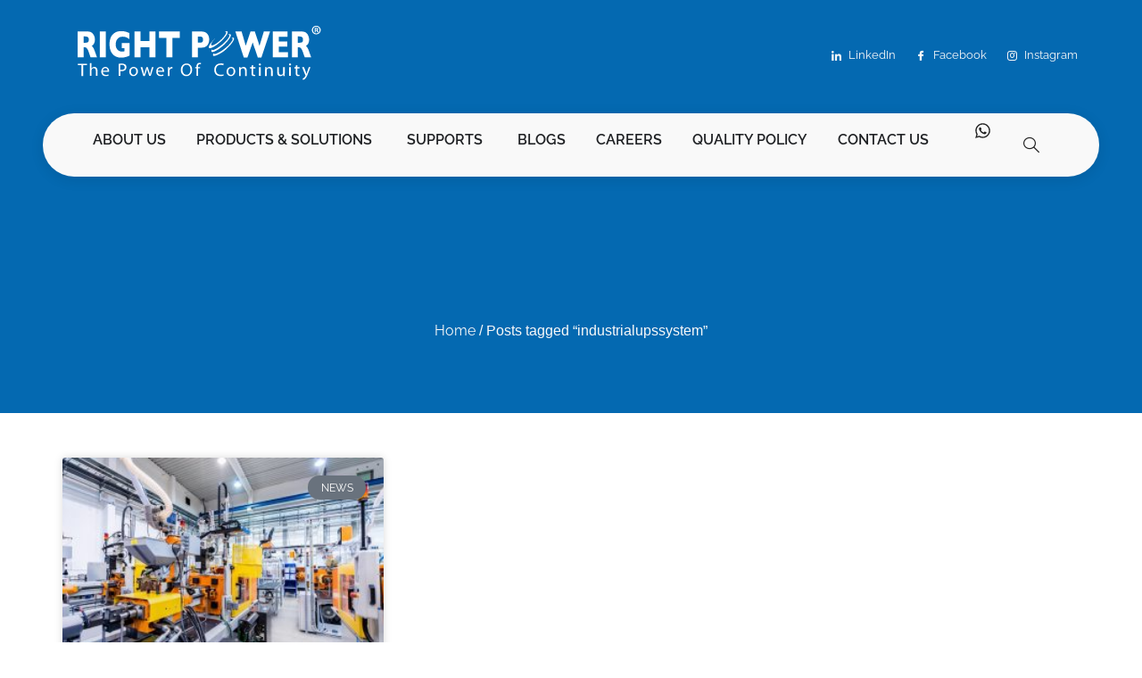

--- FILE ---
content_type: text/html; charset=UTF-8
request_url: https://www.rightpowerups.com.my/tag/industrialupssystem/
body_size: 25581
content:
<!doctype html><html lang="en-US"><head><script data-no-optimize="1">var litespeed_docref=sessionStorage.getItem("litespeed_docref");litespeed_docref&&(Object.defineProperty(document,"referrer",{get:function(){return litespeed_docref}}),sessionStorage.removeItem("litespeed_docref"));</script> <meta charset="UTF-8"><link data-optimized="2" rel="stylesheet" href="https://www.rightpowerups.com.my/wp-content/litespeed/css/1f31b082a1869ab78aa96a6beb732dd8.css?ver=34790" /><meta name="viewport" content="width=device-width, initial-scale=1"><link rel="profile" href="https://gmpg.org/xfn/11"><meta name='robots' content='noindex, follow' /><title>industrialupssystem Archives - Right Power Tech</title><meta property="og:locale" content="en_US" /><meta property="og:type" content="article" /><meta property="og:title" content="industrialupssystem Archives - Right Power Tech" /><meta property="og:url" content="https://www.rightpowerups.com.my/tag/industrialupssystem/" /><meta property="og:site_name" content="Right Power Tech" /><meta property="og:image" content="https://www.rightpowerups.com.my/wp-content/uploads/2024/05/Right-Power-Logo.png" /><meta property="og:image:width" content="696" /><meta property="og:image:height" content="227" /><meta property="og:image:type" content="image/png" /><meta name="twitter:card" content="summary_large_image" /> <script type="application/ld+json" class="yoast-schema-graph">{"@context":"https://schema.org","@graph":[{"@type":"CollectionPage","@id":"https://www.rightpowerups.com.my/tag/industrialupssystem/","url":"https://www.rightpowerups.com.my/tag/industrialupssystem/","name":"industrialupssystem Archives - Right Power Tech","isPartOf":{"@id":"https://www.rightpowerups.com.my/#website"},"primaryImageOfPage":{"@id":"https://www.rightpowerups.com.my/tag/industrialupssystem/#primaryimage"},"image":{"@id":"https://www.rightpowerups.com.my/tag/industrialupssystem/#primaryimage"},"thumbnailUrl":"https://www.rightpowerups.com.my/wp-content/uploads/2021/06/Rightpower-blog.jpg","breadcrumb":{"@id":"https://www.rightpowerups.com.my/tag/industrialupssystem/#breadcrumb"},"inLanguage":"en-US"},{"@type":"ImageObject","inLanguage":"en-US","@id":"https://www.rightpowerups.com.my/tag/industrialupssystem/#primaryimage","url":"https://www.rightpowerups.com.my/wp-content/uploads/2021/06/Rightpower-blog.jpg","contentUrl":"https://www.rightpowerups.com.my/wp-content/uploads/2021/06/Rightpower-blog.jpg","width":1430,"height":982,"caption":"Industrial UPS System"},{"@type":"BreadcrumbList","@id":"https://www.rightpowerups.com.my/tag/industrialupssystem/#breadcrumb","itemListElement":[{"@type":"ListItem","position":1,"name":"Home","item":"https://www.rightpowerups.com.my/"},{"@type":"ListItem","position":2,"name":"industrialupssystem"}]},{"@type":"WebSite","@id":"https://www.rightpowerups.com.my/#website","url":"https://www.rightpowerups.com.my/","name":"Right Power","description":"The Power Of Continuity","publisher":{"@id":"https://www.rightpowerups.com.my/#organization"},"potentialAction":[{"@type":"SearchAction","target":{"@type":"EntryPoint","urlTemplate":"https://www.rightpowerups.com.my/?s={search_term_string}"},"query-input":{"@type":"PropertyValueSpecification","valueRequired":true,"valueName":"search_term_string"}}],"inLanguage":"en-US"},{"@type":"Organization","@id":"https://www.rightpowerups.com.my/#organization","name":"Right Power Technology","url":"https://www.rightpowerups.com.my/","logo":{"@type":"ImageObject","inLanguage":"en-US","@id":"https://www.rightpowerups.com.my/#/schema/logo/image/","url":"https://www.rightpowerups.com.my/wp-content/uploads/2024/05/Right-Power-Logo.png","contentUrl":"https://www.rightpowerups.com.my/wp-content/uploads/2024/05/Right-Power-Logo.png","width":696,"height":227,"caption":"Right Power Technology"},"image":{"@id":"https://www.rightpowerups.com.my/#/schema/logo/image/"},"sameAs":["https://www.facebook.com/RightPowerTech/","https://www.instagram.com/rightpowerups/"]}]}</script> <link rel="alternate" type="application/rss+xml" title="Right Power Tech &raquo; Feed" href="https://www.rightpowerups.com.my/feed/" /><link rel="alternate" type="application/rss+xml" title="Right Power Tech &raquo; Comments Feed" href="https://www.rightpowerups.com.my/comments/feed/" /><link rel="alternate" type="application/rss+xml" title="Right Power Tech &raquo; industrialupssystem Tag Feed" href="https://www.rightpowerups.com.my/tag/industrialupssystem/feed/" /><style id='wp-img-auto-sizes-contain-inline-css'>img:is([sizes=auto i],[sizes^="auto," i]){contain-intrinsic-size:3000px 1500px}
/*# sourceURL=wp-img-auto-sizes-contain-inline-css */</style><style id='global-styles-inline-css'>:root{--wp--preset--aspect-ratio--square: 1;--wp--preset--aspect-ratio--4-3: 4/3;--wp--preset--aspect-ratio--3-4: 3/4;--wp--preset--aspect-ratio--3-2: 3/2;--wp--preset--aspect-ratio--2-3: 2/3;--wp--preset--aspect-ratio--16-9: 16/9;--wp--preset--aspect-ratio--9-16: 9/16;--wp--preset--color--black: #000000;--wp--preset--color--cyan-bluish-gray: #abb8c3;--wp--preset--color--white: #ffffff;--wp--preset--color--pale-pink: #f78da7;--wp--preset--color--vivid-red: #cf2e2e;--wp--preset--color--luminous-vivid-orange: #ff6900;--wp--preset--color--luminous-vivid-amber: #fcb900;--wp--preset--color--light-green-cyan: #7bdcb5;--wp--preset--color--vivid-green-cyan: #00d084;--wp--preset--color--pale-cyan-blue: #8ed1fc;--wp--preset--color--vivid-cyan-blue: #0693e3;--wp--preset--color--vivid-purple: #9b51e0;--wp--preset--gradient--vivid-cyan-blue-to-vivid-purple: linear-gradient(135deg,rgb(6,147,227) 0%,rgb(155,81,224) 100%);--wp--preset--gradient--light-green-cyan-to-vivid-green-cyan: linear-gradient(135deg,rgb(122,220,180) 0%,rgb(0,208,130) 100%);--wp--preset--gradient--luminous-vivid-amber-to-luminous-vivid-orange: linear-gradient(135deg,rgb(252,185,0) 0%,rgb(255,105,0) 100%);--wp--preset--gradient--luminous-vivid-orange-to-vivid-red: linear-gradient(135deg,rgb(255,105,0) 0%,rgb(207,46,46) 100%);--wp--preset--gradient--very-light-gray-to-cyan-bluish-gray: linear-gradient(135deg,rgb(238,238,238) 0%,rgb(169,184,195) 100%);--wp--preset--gradient--cool-to-warm-spectrum: linear-gradient(135deg,rgb(74,234,220) 0%,rgb(151,120,209) 20%,rgb(207,42,186) 40%,rgb(238,44,130) 60%,rgb(251,105,98) 80%,rgb(254,248,76) 100%);--wp--preset--gradient--blush-light-purple: linear-gradient(135deg,rgb(255,206,236) 0%,rgb(152,150,240) 100%);--wp--preset--gradient--blush-bordeaux: linear-gradient(135deg,rgb(254,205,165) 0%,rgb(254,45,45) 50%,rgb(107,0,62) 100%);--wp--preset--gradient--luminous-dusk: linear-gradient(135deg,rgb(255,203,112) 0%,rgb(199,81,192) 50%,rgb(65,88,208) 100%);--wp--preset--gradient--pale-ocean: linear-gradient(135deg,rgb(255,245,203) 0%,rgb(182,227,212) 50%,rgb(51,167,181) 100%);--wp--preset--gradient--electric-grass: linear-gradient(135deg,rgb(202,248,128) 0%,rgb(113,206,126) 100%);--wp--preset--gradient--midnight: linear-gradient(135deg,rgb(2,3,129) 0%,rgb(40,116,252) 100%);--wp--preset--font-size--small: 13px;--wp--preset--font-size--medium: 20px;--wp--preset--font-size--large: 36px;--wp--preset--font-size--x-large: 42px;--wp--preset--spacing--20: 0.44rem;--wp--preset--spacing--30: 0.67rem;--wp--preset--spacing--40: 1rem;--wp--preset--spacing--50: 1.5rem;--wp--preset--spacing--60: 2.25rem;--wp--preset--spacing--70: 3.38rem;--wp--preset--spacing--80: 5.06rem;--wp--preset--shadow--natural: 6px 6px 9px rgba(0, 0, 0, 0.2);--wp--preset--shadow--deep: 12px 12px 50px rgba(0, 0, 0, 0.4);--wp--preset--shadow--sharp: 6px 6px 0px rgba(0, 0, 0, 0.2);--wp--preset--shadow--outlined: 6px 6px 0px -3px rgb(255, 255, 255), 6px 6px rgb(0, 0, 0);--wp--preset--shadow--crisp: 6px 6px 0px rgb(0, 0, 0);}:root { --wp--style--global--content-size: 800px;--wp--style--global--wide-size: 1200px; }:where(body) { margin: 0; }.wp-site-blocks > .alignleft { float: left; margin-right: 2em; }.wp-site-blocks > .alignright { float: right; margin-left: 2em; }.wp-site-blocks > .aligncenter { justify-content: center; margin-left: auto; margin-right: auto; }:where(.wp-site-blocks) > * { margin-block-start: 24px; margin-block-end: 0; }:where(.wp-site-blocks) > :first-child { margin-block-start: 0; }:where(.wp-site-blocks) > :last-child { margin-block-end: 0; }:root { --wp--style--block-gap: 24px; }:root :where(.is-layout-flow) > :first-child{margin-block-start: 0;}:root :where(.is-layout-flow) > :last-child{margin-block-end: 0;}:root :where(.is-layout-flow) > *{margin-block-start: 24px;margin-block-end: 0;}:root :where(.is-layout-constrained) > :first-child{margin-block-start: 0;}:root :where(.is-layout-constrained) > :last-child{margin-block-end: 0;}:root :where(.is-layout-constrained) > *{margin-block-start: 24px;margin-block-end: 0;}:root :where(.is-layout-flex){gap: 24px;}:root :where(.is-layout-grid){gap: 24px;}.is-layout-flow > .alignleft{float: left;margin-inline-start: 0;margin-inline-end: 2em;}.is-layout-flow > .alignright{float: right;margin-inline-start: 2em;margin-inline-end: 0;}.is-layout-flow > .aligncenter{margin-left: auto !important;margin-right: auto !important;}.is-layout-constrained > .alignleft{float: left;margin-inline-start: 0;margin-inline-end: 2em;}.is-layout-constrained > .alignright{float: right;margin-inline-start: 2em;margin-inline-end: 0;}.is-layout-constrained > .aligncenter{margin-left: auto !important;margin-right: auto !important;}.is-layout-constrained > :where(:not(.alignleft):not(.alignright):not(.alignfull)){max-width: var(--wp--style--global--content-size);margin-left: auto !important;margin-right: auto !important;}.is-layout-constrained > .alignwide{max-width: var(--wp--style--global--wide-size);}body .is-layout-flex{display: flex;}.is-layout-flex{flex-wrap: wrap;align-items: center;}.is-layout-flex > :is(*, div){margin: 0;}body .is-layout-grid{display: grid;}.is-layout-grid > :is(*, div){margin: 0;}body{padding-top: 0px;padding-right: 0px;padding-bottom: 0px;padding-left: 0px;}a:where(:not(.wp-element-button)){text-decoration: underline;}:root :where(.wp-element-button, .wp-block-button__link){background-color: #32373c;border-width: 0;color: #fff;font-family: inherit;font-size: inherit;font-style: inherit;font-weight: inherit;letter-spacing: inherit;line-height: inherit;padding-top: calc(0.667em + 2px);padding-right: calc(1.333em + 2px);padding-bottom: calc(0.667em + 2px);padding-left: calc(1.333em + 2px);text-decoration: none;text-transform: inherit;}.has-black-color{color: var(--wp--preset--color--black) !important;}.has-cyan-bluish-gray-color{color: var(--wp--preset--color--cyan-bluish-gray) !important;}.has-white-color{color: var(--wp--preset--color--white) !important;}.has-pale-pink-color{color: var(--wp--preset--color--pale-pink) !important;}.has-vivid-red-color{color: var(--wp--preset--color--vivid-red) !important;}.has-luminous-vivid-orange-color{color: var(--wp--preset--color--luminous-vivid-orange) !important;}.has-luminous-vivid-amber-color{color: var(--wp--preset--color--luminous-vivid-amber) !important;}.has-light-green-cyan-color{color: var(--wp--preset--color--light-green-cyan) !important;}.has-vivid-green-cyan-color{color: var(--wp--preset--color--vivid-green-cyan) !important;}.has-pale-cyan-blue-color{color: var(--wp--preset--color--pale-cyan-blue) !important;}.has-vivid-cyan-blue-color{color: var(--wp--preset--color--vivid-cyan-blue) !important;}.has-vivid-purple-color{color: var(--wp--preset--color--vivid-purple) !important;}.has-black-background-color{background-color: var(--wp--preset--color--black) !important;}.has-cyan-bluish-gray-background-color{background-color: var(--wp--preset--color--cyan-bluish-gray) !important;}.has-white-background-color{background-color: var(--wp--preset--color--white) !important;}.has-pale-pink-background-color{background-color: var(--wp--preset--color--pale-pink) !important;}.has-vivid-red-background-color{background-color: var(--wp--preset--color--vivid-red) !important;}.has-luminous-vivid-orange-background-color{background-color: var(--wp--preset--color--luminous-vivid-orange) !important;}.has-luminous-vivid-amber-background-color{background-color: var(--wp--preset--color--luminous-vivid-amber) !important;}.has-light-green-cyan-background-color{background-color: var(--wp--preset--color--light-green-cyan) !important;}.has-vivid-green-cyan-background-color{background-color: var(--wp--preset--color--vivid-green-cyan) !important;}.has-pale-cyan-blue-background-color{background-color: var(--wp--preset--color--pale-cyan-blue) !important;}.has-vivid-cyan-blue-background-color{background-color: var(--wp--preset--color--vivid-cyan-blue) !important;}.has-vivid-purple-background-color{background-color: var(--wp--preset--color--vivid-purple) !important;}.has-black-border-color{border-color: var(--wp--preset--color--black) !important;}.has-cyan-bluish-gray-border-color{border-color: var(--wp--preset--color--cyan-bluish-gray) !important;}.has-white-border-color{border-color: var(--wp--preset--color--white) !important;}.has-pale-pink-border-color{border-color: var(--wp--preset--color--pale-pink) !important;}.has-vivid-red-border-color{border-color: var(--wp--preset--color--vivid-red) !important;}.has-luminous-vivid-orange-border-color{border-color: var(--wp--preset--color--luminous-vivid-orange) !important;}.has-luminous-vivid-amber-border-color{border-color: var(--wp--preset--color--luminous-vivid-amber) !important;}.has-light-green-cyan-border-color{border-color: var(--wp--preset--color--light-green-cyan) !important;}.has-vivid-green-cyan-border-color{border-color: var(--wp--preset--color--vivid-green-cyan) !important;}.has-pale-cyan-blue-border-color{border-color: var(--wp--preset--color--pale-cyan-blue) !important;}.has-vivid-cyan-blue-border-color{border-color: var(--wp--preset--color--vivid-cyan-blue) !important;}.has-vivid-purple-border-color{border-color: var(--wp--preset--color--vivid-purple) !important;}.has-vivid-cyan-blue-to-vivid-purple-gradient-background{background: var(--wp--preset--gradient--vivid-cyan-blue-to-vivid-purple) !important;}.has-light-green-cyan-to-vivid-green-cyan-gradient-background{background: var(--wp--preset--gradient--light-green-cyan-to-vivid-green-cyan) !important;}.has-luminous-vivid-amber-to-luminous-vivid-orange-gradient-background{background: var(--wp--preset--gradient--luminous-vivid-amber-to-luminous-vivid-orange) !important;}.has-luminous-vivid-orange-to-vivid-red-gradient-background{background: var(--wp--preset--gradient--luminous-vivid-orange-to-vivid-red) !important;}.has-very-light-gray-to-cyan-bluish-gray-gradient-background{background: var(--wp--preset--gradient--very-light-gray-to-cyan-bluish-gray) !important;}.has-cool-to-warm-spectrum-gradient-background{background: var(--wp--preset--gradient--cool-to-warm-spectrum) !important;}.has-blush-light-purple-gradient-background{background: var(--wp--preset--gradient--blush-light-purple) !important;}.has-blush-bordeaux-gradient-background{background: var(--wp--preset--gradient--blush-bordeaux) !important;}.has-luminous-dusk-gradient-background{background: var(--wp--preset--gradient--luminous-dusk) !important;}.has-pale-ocean-gradient-background{background: var(--wp--preset--gradient--pale-ocean) !important;}.has-electric-grass-gradient-background{background: var(--wp--preset--gradient--electric-grass) !important;}.has-midnight-gradient-background{background: var(--wp--preset--gradient--midnight) !important;}.has-small-font-size{font-size: var(--wp--preset--font-size--small) !important;}.has-medium-font-size{font-size: var(--wp--preset--font-size--medium) !important;}.has-large-font-size{font-size: var(--wp--preset--font-size--large) !important;}.has-x-large-font-size{font-size: var(--wp--preset--font-size--x-large) !important;}
/*# sourceURL=global-styles-inline-css */</style><style id='woocommerce-inline-inline-css'>.woocommerce form .form-row .required { visibility: visible; }
/*# sourceURL=woocommerce-inline-inline-css */</style> <script id="jquery-core-js-extra" type="litespeed/javascript">var SDT_DATA={"ajaxurl":"https://www.rightpowerups.com.my/wp-admin/admin-ajax.php","siteUrl":"https://www.rightpowerups.com.my/","pluginsUrl":"https://www.rightpowerups.com.my/wp-content/plugins","isAdmin":""}</script> <script type="litespeed/javascript" data-src="https://www.rightpowerups.com.my/wp-includes/js/jquery/jquery.min.js" id="jquery-core-js"></script> <script id="wc-add-to-cart-js-extra" type="litespeed/javascript">var wc_add_to_cart_params={"ajax_url":"/wp-admin/admin-ajax.php","wc_ajax_url":"/?wc-ajax=%%endpoint%%","i18n_view_cart":"View cart","cart_url":"https://www.rightpowerups.com.my/?page_id=10","is_cart":"","cart_redirect_after_add":"no"}</script> <script id="woocommerce-js-extra" type="litespeed/javascript">var woocommerce_params={"ajax_url":"/wp-admin/admin-ajax.php","wc_ajax_url":"/?wc-ajax=%%endpoint%%","i18n_password_show":"Show password","i18n_password_hide":"Hide password"}</script> <link rel="https://api.w.org/" href="https://www.rightpowerups.com.my/wp-json/" /><link rel="alternate" title="JSON" type="application/json" href="https://www.rightpowerups.com.my/wp-json/wp/v2/tags/416" /><link rel="EditURI" type="application/rsd+xml" title="RSD" href="https://www.rightpowerups.com.my/xmlrpc.php?rsd" /><meta name="generator" content="WordPress 6.9" /><meta name="generator" content="WooCommerce 9.8.5" />
 <script type="litespeed/javascript" data-src="https://www.googletagmanager.com/gtag/js?id=G-MFBDYCJH9M"></script> <script type="litespeed/javascript">window.dataLayer=window.dataLayer||[];function gtag(){dataLayer.push(arguments)}
gtag('js',new Date());gtag('config','G-MFBDYCJH9M')</script> <style>.ppw-ppf-input-container { background-color: !important; padding: px!important; border-radius: px!important; } .ppw-ppf-input-container div.ppw-ppf-headline { font-size: px!important; font-weight: !important; color: !important; } .ppw-ppf-input-container div.ppw-ppf-desc { font-size: px!important; font-weight: !important; color: !important; } .ppw-ppf-input-container label.ppw-pwd-label { font-size: px!important; font-weight: !important; color: !important; } div.ppwp-wrong-pw-error { font-size: px!important; font-weight: !important; color: #dc3232!important; background: !important; } .ppw-ppf-input-container input[type='submit'] { color: !important; background: !important; } .ppw-ppf-input-container input[type='submit']:hover { color: !important; background: !important; } .ppw-ppf-desc-below { font-size: px!important; font-weight: !important; color: !important; }</style><style>.ppw-form { background-color: !important; padding: px!important; border-radius: px!important; } .ppw-headline.ppw-pcp-pf-headline { font-size: px!important; font-weight: !important; color: !important; } .ppw-description.ppw-pcp-pf-desc { font-size: px!important; font-weight: !important; color: !important; } .ppw-pcp-pf-desc-above-btn { display: block; } .ppw-pcp-pf-desc-below-form { font-size: px!important; font-weight: !important; color: !important; } .ppw-input label.ppw-pcp-password-label { font-size: px!important; font-weight: !important; color: !important; } .ppw-form input[type='submit'] { color: !important; background: !important; } .ppw-form input[type='submit']:hover { color: !important; background: !important; } div.ppw-error.ppw-pcp-pf-error-msg { font-size: px!important; font-weight: !important; color: #dc3232!important; background: !important; }</style><noscript><style>.woocommerce-product-gallery{ opacity: 1 !important; }</style></noscript><meta name="generator" content="Elementor 3.33.2; features: e_font_icon_svg, additional_custom_breakpoints; settings: css_print_method-external, google_font-enabled, font_display-swap"><style>.e-con.e-parent:nth-of-type(n+4):not(.e-lazyloaded):not(.e-no-lazyload),
				.e-con.e-parent:nth-of-type(n+4):not(.e-lazyloaded):not(.e-no-lazyload) * {
					background-image: none !important;
				}
				@media screen and (max-height: 1024px) {
					.e-con.e-parent:nth-of-type(n+3):not(.e-lazyloaded):not(.e-no-lazyload),
					.e-con.e-parent:nth-of-type(n+3):not(.e-lazyloaded):not(.e-no-lazyload) * {
						background-image: none !important;
					}
				}
				@media screen and (max-height: 640px) {
					.e-con.e-parent:nth-of-type(n+2):not(.e-lazyloaded):not(.e-no-lazyload),
					.e-con.e-parent:nth-of-type(n+2):not(.e-lazyloaded):not(.e-no-lazyload) * {
						background-image: none !important;
					}
				}</style><link rel="icon" href="https://www.rightpowerups.com.my/wp-content/uploads/2025/04/cropped-favicon-rpu-32x32.png" sizes="32x32" /><link rel="icon" href="https://www.rightpowerups.com.my/wp-content/uploads/2025/04/cropped-favicon-rpu-192x192.png" sizes="192x192" /><link rel="apple-touch-icon" href="https://www.rightpowerups.com.my/wp-content/uploads/2025/04/cropped-favicon-rpu-180x180.png" /><meta name="msapplication-TileImage" content="https://www.rightpowerups.com.my/wp-content/uploads/2025/04/cropped-favicon-rpu-270x270.png" /><style id="wp-custom-css">body {
	font-family: Raleway !important;
}
.woocommerce div.product .product_title {
    display: none;
}

.woocommerce .woocommerce-breadcrumb {
    padding: 16px;
}

@media (min-width: 1200px) {
    .page-header .entry-title, .site-footer .footer-inner, .site-footer:not(.dynamic-footer), .site-header .header-inner, .site-header:not(.dynamic-header), body:not([class*=elementor-page-]) .site-main {
        max-width: 1140px;
        display: none;
    }
}



.downloads-container {
	display: flex;
	align-items: center;
	gap: 10px;
}
.downloads-container h3 {
	margin-right: 10px;
}
.download-btn {
	background-color: #0033cc;
	color: #fff;
	border: none;
	padding: 10px 20px;
	border-radius: 25px;
	font-size: 14px;
	font-weight: bold;
	cursor: pointer;
	display: flex;
	align-items: center;
	gap: 5px;
	text-decoration: none;
}
.download-btn:hover {
	background-color: #002699;
}
.download-icon::after {
	content: "⬇";
	font-size: 14px;
}

/* table */

.supsystic-table {
		font-size: 15px;
		font-weight: 500 !important;
}

.wpDataTable {
	font-size: 15px;
		font-weight: 500 !important;
}



@media only screen and (max-width: 600px) {
 .supsystic-table {
		font-size: 10px !important;
	}
	.wpDataTable {
		font-size: 10px !important;
	}
	.woocommerce div.product.elementor .woocommerce-tabs .panel {
		padding: 10px;
	}
}

.bold  {
	background-color: #0035b7 !important;
	color: white;
}

.bg-9ee5ff {
	background-color: #0468b3 !important;
	
}


/* 
li {
	border-radius: 5px !important;
} */

.bg-d6f7ff{
	background-color: #0469b1 !important;
}

.bold{
	background-color: #0469b1 !important;
}

.bg-2380c2 {
	background-color: black !important;
}


/* 
.single-product div.woocommerce-product-gallery .woocommerce-product-gallery__image:first-child {
    display: none !important !important;
}

.product_image_slider__thumbs > div:first-child {
    display: none !important;
} */

html,
body{
  width:100%;
  overflow-x:hidden;
}</style></head><body class="archive tag tag-industrialupssystem tag-416 wp-embed-responsive wp-theme-hello-elementor theme-hello-elementor woocommerce-no-js hello-elementor-default elementor-page-13050 elementor-default elementor-template-full-width elementor-kit-12118"><a class="skip-link screen-reader-text" href="#content">Skip to content</a><div data-elementor-type="header" data-elementor-id="32" class="elementor elementor-32 elementor-location-header" data-elementor-post-type="elementor_library"><section class="elementor-section elementor-top-section elementor-element elementor-element-69fca0e8 elementor-section-content-middle elementor-hidden-mobile elementor-section-boxed elementor-section-height-default elementor-section-height-default" data-id="69fca0e8" data-element_type="section" data-settings="{&quot;background_background&quot;:&quot;classic&quot;}"><div class="elementor-container elementor-column-gap-no"><div class="elementor-column elementor-col-50 elementor-top-column elementor-element elementor-element-2126ef2b" data-id="2126ef2b" data-element_type="column"><div class="elementor-widget-wrap elementor-element-populated"><div class="elementor-element elementor-element-6a2d7c42 elementor-widget elementor-widget-image" data-id="6a2d7c42" data-element_type="widget" data-widget_type="image.default"><div class="elementor-widget-container">
<a href="https://www.rightpowerups.com.my/">
<img data-lazyloaded="1" src="[data-uri]" fetchpriority="high" width="613" height="187" data-src="https://www.rightpowerups.com.my/wp-content/uploads/2024/05/RP-The-Power-Of-Continuity-R-White-1.svg" class="attachment-full size-full wp-image-12417" alt="" />								</a></div></div></div></div><div class="elementor-column elementor-col-50 elementor-top-column elementor-element elementor-element-2ff9476c" data-id="2ff9476c" data-element_type="column"><div class="elementor-widget-wrap elementor-element-populated"><div class="elementor-element elementor-element-5cbe71ab elementor-hidden-phone elementor-widget elementor-widget-elementskit-social-media" data-id="5cbe71ab" data-element_type="widget" data-widget_type="elementskit-social-media.default"><div class="elementor-widget-container"><div class="ekit-wid-con" ><ul class="ekit_social_media"><li class="elementor-repeater-item-18941cf">
<a
href="https://my.linkedin.com/company/right-power-technology-sdn-bhd" aria-label="LinkedIn" class="linkedin" >
<i aria-hidden="true" class="icon icon-linkedin"></i>
LinkedIn                                                                                </a></li><li class="elementor-repeater-item-8881043">
<a
href="https://www.facebook.com/RightPowerTech/" aria-label="Facebook" class="facebook" >
<i aria-hidden="true" class="icon icon-facebook"></i>
Facebook                                                                                </a></li><li class="elementor-repeater-item-85e5404">
<a
href="https://www.instagram.com/rightpowerups/" aria-label="Instagram" class="1" >
<i aria-hidden="true" class="icon icon-instagram-1"></i>
Instagram                                                                                </a></li></ul></div></div></div></div></div></div></section><div class="elementor-element elementor-element-5ff9fba e-flex e-con-boxed e-con e-parent" data-id="5ff9fba" data-element_type="container" data-settings="{&quot;background_background&quot;:&quot;classic&quot;}"><div class="e-con-inner"><div class="elementor-element elementor-element-7867ed4 e-con-full e-flex e-con e-child" data-id="7867ed4" data-element_type="container"><div class="elementor-element elementor-element-a1962d0 e-con-full elementor-hidden-mobile e-flex e-con e-child" data-id="a1962d0" data-element_type="container" data-settings="{&quot;background_background&quot;:&quot;classic&quot;}"><div class="elementor-element elementor-element-98dc968 e-con-full e-flex e-con e-child" data-id="98dc968" data-element_type="container"><div class="elementor-element elementor-element-356336b e-con-full e-flex e-con e-child" data-id="356336b" data-element_type="container"><div class="elementor-element elementor-element-9a53e21 e-full_width e-n-menu-layout-horizontal e-n-menu-tablet elementor-widget elementor-widget-n-menu" data-id="9a53e21" data-element_type="widget" data-settings="{&quot;menu_items&quot;:[{&quot;item_title&quot;:&quot;About us&quot;,&quot;_id&quot;:&quot;cec50ca&quot;,&quot;item_link&quot;:{&quot;url&quot;:&quot;https:\/\/www.rightpowerups.com.my\/about-us\/&quot;,&quot;is_external&quot;:&quot;&quot;,&quot;nofollow&quot;:&quot;&quot;,&quot;custom_attributes&quot;:&quot;&quot;},&quot;item_dropdown_content&quot;:&quot;no&quot;,&quot;item_icon&quot;:{&quot;value&quot;:&quot;&quot;,&quot;library&quot;:&quot;&quot;},&quot;item_icon_active&quot;:null,&quot;element_id&quot;:&quot;&quot;},{&quot;item_title&quot;:&quot;Products &amp; Solutions&quot;,&quot;_id&quot;:&quot;2982ee6&quot;,&quot;item_dropdown_content&quot;:&quot;yes&quot;,&quot;item_link&quot;:{&quot;url&quot;:&quot;https:\/\/www.rightpowerups.com.my\/shop\/&quot;,&quot;is_external&quot;:&quot;&quot;,&quot;nofollow&quot;:&quot;&quot;,&quot;custom_attributes&quot;:&quot;&quot;},&quot;item_icon&quot;:{&quot;value&quot;:&quot;&quot;,&quot;library&quot;:&quot;&quot;},&quot;item_icon_active&quot;:null,&quot;element_id&quot;:&quot;&quot;},{&quot;item_title&quot;:&quot;Supports&quot;,&quot;item_dropdown_content&quot;:&quot;yes&quot;,&quot;item_link&quot;:{&quot;url&quot;:&quot;https:\/\/www.rightpowerups.com.my\/support\/&quot;,&quot;is_external&quot;:&quot;&quot;,&quot;nofollow&quot;:&quot;&quot;,&quot;custom_attributes&quot;:&quot;&quot;},&quot;_id&quot;:&quot;47d2b77&quot;,&quot;item_icon&quot;:{&quot;value&quot;:&quot;&quot;,&quot;library&quot;:&quot;&quot;},&quot;item_icon_active&quot;:null,&quot;element_id&quot;:&quot;&quot;},{&quot;item_title&quot;:&quot;Blogs&quot;,&quot;item_link&quot;:{&quot;url&quot;:&quot;https:\/\/www.rightpowerups.com.my\/blog\/&quot;,&quot;is_external&quot;:&quot;&quot;,&quot;nofollow&quot;:&quot;&quot;,&quot;custom_attributes&quot;:&quot;&quot;},&quot;_id&quot;:&quot;dae6fa7&quot;,&quot;item_dropdown_content&quot;:&quot;no&quot;,&quot;item_icon&quot;:{&quot;value&quot;:&quot;&quot;,&quot;library&quot;:&quot;&quot;},&quot;item_icon_active&quot;:null,&quot;element_id&quot;:&quot;&quot;},{&quot;_id&quot;:&quot;eeeb33f&quot;,&quot;item_title&quot;:&quot;Careers&quot;,&quot;item_link&quot;:{&quot;url&quot;:&quot;https:\/\/www.rightpowerups.com.my\/career\/&quot;,&quot;is_external&quot;:&quot;&quot;,&quot;nofollow&quot;:&quot;&quot;,&quot;custom_attributes&quot;:&quot;&quot;},&quot;item_dropdown_content&quot;:&quot;no&quot;,&quot;item_icon&quot;:{&quot;value&quot;:&quot;&quot;,&quot;library&quot;:&quot;&quot;},&quot;item_icon_active&quot;:null,&quot;element_id&quot;:&quot;&quot;},{&quot;item_title&quot;:&quot;Quality Policy&quot;,&quot;item_link&quot;:{&quot;url&quot;:&quot;https:\/\/www.rightpowerups.com.my\/wp-content\/uploads\/2025\/04\/RP-Quality-Policy_Website.pdf&quot;,&quot;is_external&quot;:&quot;&quot;,&quot;nofollow&quot;:&quot;&quot;,&quot;custom_attributes&quot;:&quot;&quot;},&quot;_id&quot;:&quot;bd23f15&quot;,&quot;item_dropdown_content&quot;:&quot;no&quot;,&quot;item_icon&quot;:{&quot;value&quot;:&quot;&quot;,&quot;library&quot;:&quot;&quot;},&quot;item_icon_active&quot;:null,&quot;element_id&quot;:&quot;&quot;},{&quot;item_title&quot;:&quot;Contact Us&quot;,&quot;item_dropdown_content&quot;:&quot;yes&quot;,&quot;item_link&quot;:{&quot;url&quot;:&quot;https:\/\/www.rightpowerups.com.my\/contact-us\/&quot;,&quot;is_external&quot;:&quot;&quot;,&quot;nofollow&quot;:&quot;&quot;,&quot;custom_attributes&quot;:&quot;&quot;},&quot;_id&quot;:&quot;ae2f182&quot;,&quot;item_icon&quot;:{&quot;value&quot;:&quot;&quot;,&quot;library&quot;:&quot;&quot;},&quot;item_icon_active&quot;:null,&quot;element_id&quot;:&quot;&quot;}],&quot;open_animation&quot;:&quot;fadeIn&quot;,&quot;content_width&quot;:&quot;full_width&quot;,&quot;item_layout&quot;:&quot;horizontal&quot;,&quot;open_on&quot;:&quot;hover&quot;,&quot;horizontal_scroll&quot;:&quot;disable&quot;,&quot;breakpoint_selector&quot;:&quot;tablet&quot;,&quot;menu_item_title_distance_from_content&quot;:{&quot;unit&quot;:&quot;px&quot;,&quot;size&quot;:0,&quot;sizes&quot;:[]},&quot;menu_item_title_distance_from_content_tablet&quot;:{&quot;unit&quot;:&quot;px&quot;,&quot;size&quot;:&quot;&quot;,&quot;sizes&quot;:[]},&quot;menu_item_title_distance_from_content_mobile&quot;:{&quot;unit&quot;:&quot;px&quot;,&quot;size&quot;:&quot;&quot;,&quot;sizes&quot;:[]}}" data-widget_type="mega-menu.default"><div class="elementor-widget-container"><nav class="e-n-menu" data-widget-number="161" aria-label="Menu">
<button class="e-n-menu-toggle" id="menu-toggle-161" aria-haspopup="true" aria-expanded="false" aria-controls="menubar-161" aria-label="Menu Toggle">
<span class="e-n-menu-toggle-icon e-open">
<svg class="e-font-icon-svg e-eicon-menu-bar" viewBox="0 0 1000 1000" xmlns="http://www.w3.org/2000/svg"><path d="M104 333H896C929 333 958 304 958 271S929 208 896 208H104C71 208 42 237 42 271S71 333 104 333ZM104 583H896C929 583 958 554 958 521S929 458 896 458H104C71 458 42 487 42 521S71 583 104 583ZM104 833H896C929 833 958 804 958 771S929 708 896 708H104C71 708 42 737 42 771S71 833 104 833Z"></path></svg>			</span>
<span class="e-n-menu-toggle-icon e-close">
<svg class="e-font-icon-svg e-eicon-close" viewBox="0 0 1000 1000" xmlns="http://www.w3.org/2000/svg"><path d="M742 167L500 408 258 167C246 154 233 150 217 150 196 150 179 158 167 167 154 179 150 196 150 212 150 229 154 242 171 254L408 500 167 742C138 771 138 800 167 829 196 858 225 858 254 829L496 587 738 829C750 842 767 846 783 846 800 846 817 842 829 829 842 817 846 804 846 783 846 767 842 750 829 737L588 500 833 258C863 229 863 200 833 171 804 137 775 137 742 167Z"></path></svg>			</span>
</button><div class="e-n-menu-wrapper" id="menubar-161" aria-labelledby="menu-toggle-161"><ul class="e-n-menu-heading"><li class="e-n-menu-item"><div id="e-n-menu-title-1611" class="e-n-menu-title">
<a class="e-n-menu-title-container e-focus e-link" href="https://www.rightpowerups.com.my/about-us/">												<span class="e-n-menu-title-text">
About us						</span>
</a></div></li><li class="e-n-menu-item"><div id="e-n-menu-title-1612" class="e-n-menu-title">
<a class="e-n-menu-title-container e-focus e-link" href="https://www.rightpowerups.com.my/shop/">												<span class="e-n-menu-title-text">
Products & Solutions						</span>
</a>											<button id="e-n-menu-dropdown-icon-1612" class="e-n-menu-dropdown-icon e-focus" data-tab-index="2" aria-haspopup="true" aria-expanded="false" aria-controls="e-n-menu-content-1612" >
<span class="e-n-menu-dropdown-icon-opened">
<span class="elementor-screen-only">Close Products & Solutions</span>
</span>
<span class="e-n-menu-dropdown-icon-closed">
<span class="elementor-screen-only">Open Products & Solutions</span>
</span>
</button></div><div class="e-n-menu-content"><div id="e-n-menu-content-1612" data-tab-index="2" aria-labelledby="e-n-menu-dropdown-icon-1612" class="elementor-element elementor-element-dc4856a e-flex e-con-boxed e-con e-child" data-id="dc4856a" data-element_type="container" data-settings="{&quot;background_background&quot;:&quot;classic&quot;}"><div class="e-con-inner"><div class="elementor-element elementor-element-806ea6f e-con-full e-flex e-con e-child" data-id="806ea6f" data-element_type="container" data-settings="{&quot;background_background&quot;:&quot;classic&quot;}"><div class="elementor-element elementor-element-9b1a47d e-flex e-con-boxed e-con e-child" data-id="9b1a47d" data-element_type="container"><div class="e-con-inner"><div class="elementor-element elementor-element-165ab91 elementor-icon-list--layout-traditional elementor-list-item-link-full_width elementor-widget elementor-widget-icon-list" data-id="165ab91" data-element_type="widget" data-widget_type="icon-list.default"><div class="elementor-widget-container"><ul class="elementor-icon-list-items"><li class="elementor-icon-list-item">
<a href="https://www.rightpowerups.com.my/shop/"><span class="elementor-icon-list-icon">
<i aria-hidden="true" class="icon icon-shopping-cart1"></i>						</span>
<span class="elementor-icon-list-text">All Products </span>
</a></li></ul></div></div><div class="elementor-element elementor-element-eaa3e8d elementor-widget elementor-widget-heading" data-id="eaa3e8d" data-element_type="widget" data-widget_type="heading.default"><div class="elementor-widget-container"><h6 class="elementor-heading-title elementor-size-default"><a href="https://www.rightpowerups.com.my/critical-power-solution/">Critical Power Solution</a></h6></div></div><div class="elementor-element elementor-element-673b5a9 elementor-icon-list--layout-traditional elementor-list-item-link-full_width elementor-widget elementor-widget-icon-list" data-id="673b5a9" data-element_type="widget" data-widget_type="icon-list.default"><div class="elementor-widget-container"><ul class="elementor-icon-list-items"><li class="elementor-icon-list-item">
<a href="https://www.rightpowerups.com.my/critical-power-solution/#UPS"><span class="elementor-icon-list-text">Uninterruptible Power Supply (UPS)</span>
</a></li><li class="elementor-icon-list-item">
<a href="https://www.rightpowerups.com.my/critical-power-solution/#AVR"><span class="elementor-icon-list-text">Automatic Voltage Regulator (AVR)</span>
</a></li></ul></div></div><div class="elementor-element elementor-element-aa4a3cb elementor-hidden-desktop elementor-hidden-tablet elementor-hidden-mobile elementor-icon-list--layout-traditional elementor-list-item-link-full_width elementor-widget elementor-widget-icon-list" data-id="aa4a3cb" data-element_type="widget" data-widget_type="icon-list.default"><div class="elementor-widget-container"><ul class="elementor-icon-list-items"><li class="elementor-icon-list-item">
<a href="https://www.rightpowerups.com.my/critical-power-solution/#UPS"><span class="elementor-icon-list-text">Uninterruptible Power Supply (UPS)</span>
</a></li><li class="elementor-icon-list-item">
<a href="https://www.rightpowerups.com.my/critical-power-solution/#AVR"><span class="elementor-icon-list-text">Automatic Voltage Regulator (AVR)</span>
</a></li><li class="elementor-icon-list-item">
<a href="https://www.rightpowerups.com.my/critical-power-solution/#STS"><span class="elementor-icon-list-text">Static Transfer Switch (STS)</span>
</a></li></ul></div></div><div class="elementor-element elementor-element-4f70a68 elementor-widget elementor-widget-spacer" data-id="4f70a68" data-element_type="widget" data-widget_type="spacer.default"><div class="elementor-widget-container"><div class="elementor-spacer"><div class="elementor-spacer-inner"></div></div></div></div><div class="elementor-element elementor-element-f685ab4 elementor-widget elementor-widget-heading" data-id="f685ab4" data-element_type="widget" data-widget_type="heading.default"><div class="elementor-widget-container"><h6 class="elementor-heading-title elementor-size-default"><a href="https://www.rightpowerups.com.my/battery-monitoring-bms/">Battery Monitoring System (BMS)</a></h6></div></div><div class="elementor-element elementor-element-a16efd2 elementor-hidden-desktop elementor-hidden-tablet elementor-hidden-mobile elementor-icon-list--layout-traditional elementor-list-item-link-full_width elementor-widget elementor-widget-icon-list" data-id="a16efd2" data-element_type="widget" data-widget_type="icon-list.default"><div class="elementor-widget-container"><ul class="elementor-icon-list-items"><li class="elementor-icon-list-item">
<a href="https://www.rightpowerups.com.my/battery-monitoring-bms/"><span class="elementor-icon-list-text">RP PBAT-GATE</span>
</a></li><li class="elementor-icon-list-item">
<a href="https://www.rightpowerups.com.my/battery-monitoring-bms/"><span class="elementor-icon-list-text">RP PBMS2000</span>
</a></li><li class="elementor-icon-list-item">
<a href="https://www.rightpowerups.com.my/battery-monitoring-bms/"><span class="elementor-icon-list-text">RP PBMS6000PRO</span>
</a></li><li class="elementor-icon-list-item">
<a href="https://www.rightpowerups.com.my/battery-monitoring-bms/"><span class="elementor-icon-list-text">RP PBMS8000</span>
</a></li><li class="elementor-icon-list-item">
<a href="https://www.rightpowerups.com.my/battery-monitoring-bms/"><span class="elementor-icon-list-text">RP PBMS9000</span>
</a></li></ul></div></div><div class="elementor-element elementor-element-63434d4 elementor-widget elementor-widget-spacer" data-id="63434d4" data-element_type="widget" data-widget_type="spacer.default"><div class="elementor-widget-container"><div class="elementor-spacer"><div class="elementor-spacer-inner"></div></div></div></div><div class="elementor-element elementor-element-9a8b062 elementor-widget elementor-widget-heading" data-id="9a8b062" data-element_type="widget" data-widget_type="heading.default"><div class="elementor-widget-container"><h6 class="elementor-heading-title elementor-size-default"><a href="https://www.rightpowerups.com.my/vrla-agm-battery/">VRLA AGM Battery</a></h6></div></div><div class="elementor-element elementor-element-8431c3b elementor-icon-list--layout-traditional elementor-list-item-link-full_width elementor-widget elementor-widget-icon-list" data-id="8431c3b" data-element_type="widget" data-widget_type="icon-list.default"><div class="elementor-widget-container"><ul class="elementor-icon-list-items"><li class="elementor-icon-list-item">
<a href="https://www.rightpowerups.com.my/vrla-agm-battery/#sla"><span class="elementor-icon-list-text">SLA Maintenance Free</span>
</a></li><li class="elementor-icon-list-item">
<a href="https://www.rightpowerups.com.my/vrla-agm-battery/#front"><span class="elementor-icon-list-text">Front Terminal</span>
</a></li></ul></div></div></div></div><div class="elementor-element elementor-element-48fc15a e-flex e-con-boxed e-con e-child" data-id="48fc15a" data-element_type="container"><div class="e-con-inner"><div class="elementor-element elementor-element-904d695 elementor-widget elementor-widget-heading" data-id="904d695" data-element_type="widget" data-widget_type="heading.default"><div class="elementor-widget-container"><h6 class="elementor-heading-title elementor-size-default"><a href="https://www.rightpowerups.com.my/modular-data-center-solution/">Modular Data Center Solution</a></h6></div></div><div class="elementor-element elementor-element-f7c2405 elementor-icon-list--layout-traditional elementor-list-item-link-full_width elementor-widget elementor-widget-icon-list" data-id="f7c2405" data-element_type="widget" data-widget_type="icon-list.default"><div class="elementor-widget-container"><ul class="elementor-icon-list-items"><li class="elementor-icon-list-item">
<a href="https://www.rightpowerups.com.my/product/rp-smart-rack/"><span class="elementor-icon-list-text">RP Smart Rack</span>
</a></li><li class="elementor-icon-list-item">
<a href="https://www.rightpowerups.com.my/product/rp-smart-row/"><span class="elementor-icon-list-text">RP Smart Row</span>
</a></li><li class="elementor-icon-list-item">
<a href="https://www.rightpowerups.com.my/product/rp-smart-aisle/"><span class="elementor-icon-list-text">RP Smart Aisle</span>
</a></li><li class="elementor-icon-list-item">
<a href="https://www.rightpowerups.com.my/product/rp-smart-container/"><span class="elementor-icon-list-text">RP Smart Container</span>
</a></li></ul></div></div><div class="elementor-element elementor-element-a67316a elementor-widget elementor-widget-spacer" data-id="a67316a" data-element_type="widget" data-widget_type="spacer.default"><div class="elementor-widget-container"><div class="elementor-spacer"><div class="elementor-spacer-inner"></div></div></div></div><div class="elementor-element elementor-element-e542ee3 elementor-widget elementor-widget-heading" data-id="e542ee3" data-element_type="widget" data-widget_type="heading.default"><div class="elementor-widget-container"><h6 class="elementor-heading-title elementor-size-default"><a href="https://www.rightpowerups.com.my/equipment-rack/">Equipment Rack</a></h6></div></div><div class="elementor-element elementor-element-4d73ebd elementor-icon-list--layout-traditional elementor-list-item-link-full_width elementor-widget elementor-widget-icon-list" data-id="4d73ebd" data-element_type="widget" data-widget_type="icon-list.default"><div class="elementor-widget-container"><ul class="elementor-icon-list-items"><li class="elementor-icon-list-item">
<a href="https://www.rightpowerups.com.my/equipment-rack/#floor"><span class="elementor-icon-list-text">Floor Standing</span>
</a></li><li class="elementor-icon-list-item">
<a href="https://www.rightpowerups.com.my/equipment-rack/#wall"><span class="elementor-icon-list-text">Wallmount</span>
</a></li></ul></div></div><div class="elementor-element elementor-element-a3bdbc2 elementor-widget elementor-widget-spacer" data-id="a3bdbc2" data-element_type="widget" data-widget_type="spacer.default"><div class="elementor-widget-container"><div class="elementor-spacer"><div class="elementor-spacer-inner"></div></div></div></div><div class="elementor-element elementor-element-b33b0dd elementor-widget elementor-widget-heading" data-id="b33b0dd" data-element_type="widget" data-widget_type="heading.default"><div class="elementor-widget-container"><h6 class="elementor-heading-title elementor-size-default"><a href="https://www.rightpowerups.com.my/charging-cart/">Charging Cart</a></h6></div></div><div class="elementor-element elementor-element-419c588 elementor-icon-list--layout-traditional elementor-list-item-link-full_width elementor-widget elementor-widget-icon-list" data-id="419c588" data-element_type="widget" data-widget_type="icon-list.default"><div class="elementor-widget-container"><ul class="elementor-icon-list-items"><li class="elementor-icon-list-item">
<a href="https://www.rightpowerups.com.my/charging-cart/"><span class="elementor-icon-list-text">Library Cart Series</span>
</a></li></ul></div></div><div class="elementor-element elementor-element-e859a80 elementor-widget elementor-widget-spacer" data-id="e859a80" data-element_type="widget" data-widget_type="spacer.default"><div class="elementor-widget-container"><div class="elementor-spacer"><div class="elementor-spacer-inner"></div></div></div></div></div></div><div class="elementor-element elementor-element-758fbde e-flex e-con-boxed e-con e-child" data-id="758fbde" data-element_type="container"><div class="e-con-inner"><div class="elementor-element elementor-element-3af1727 elementor-widget elementor-widget-heading" data-id="3af1727" data-element_type="widget" data-widget_type="heading.default"><div class="elementor-widget-container"><h6 class="elementor-heading-title elementor-size-default"><a href="https://www.rightpowerups.com.my/thermal-management/">Thermal Management</a></h6></div></div><div class="elementor-element elementor-element-8cd1ff8 elementor-icon-list--layout-traditional elementor-list-item-link-full_width elementor-widget elementor-widget-icon-list" data-id="8cd1ff8" data-element_type="widget" data-widget_type="icon-list.default"><div class="elementor-widget-container"><ul class="elementor-icon-list-items"><li class="elementor-icon-list-item">
<a href="https://www.rightpowerups.com.my/thermal-management/#cooling-rack"><span class="elementor-icon-list-text">Cooling Rack </span>
</a></li></ul></div></div><div class="elementor-element elementor-element-58bd2e3 elementor-hidden-desktop elementor-hidden-tablet elementor-hidden-mobile elementor-icon-list--layout-traditional elementor-list-item-link-full_width elementor-widget elementor-widget-icon-list" data-id="58bd2e3" data-element_type="widget" data-widget_type="icon-list.default"><div class="elementor-widget-container"><ul class="elementor-icon-list-items"><li class="elementor-icon-list-item">
<a href="https://www.rightpowerups.com.my/thermal-management/#ac"><span class="elementor-icon-list-text">VCS Series</span>
</a></li><li class="elementor-icon-list-item">
<a href="https://www.rightpowerups.com.my/thermal-management/#ac"><span class="elementor-icon-list-text">VCR Series</span>
</a></li><li class="elementor-icon-list-item">
<a href="https://www.rightpowerups.com.my/thermal-management/#ac"><span class="elementor-icon-list-text">VCA Series</span>
</a></li></ul></div></div><div class="elementor-element elementor-element-3f1a82a elementor-widget elementor-widget-spacer" data-id="3f1a82a" data-element_type="widget" data-widget_type="spacer.default"><div class="elementor-widget-container"><div class="elementor-spacer"><div class="elementor-spacer-inner"></div></div></div></div><div class="elementor-element elementor-element-9f3148d elementor-widget elementor-widget-heading" data-id="9f3148d" data-element_type="widget" data-widget_type="heading.default"><div class="elementor-widget-container"><h6 class="elementor-heading-title elementor-size-default"><a href="https://www.rightpowerups.com.my/accessories/">Accessories</a></h6></div></div><div class="elementor-element elementor-element-e835405 elementor-icon-list--layout-traditional elementor-list-item-link-full_width elementor-widget elementor-widget-icon-list" data-id="e835405" data-element_type="widget" data-widget_type="icon-list.default"><div class="elementor-widget-container"><ul class="elementor-icon-list-items"><li class="elementor-icon-list-item">
<a href="/product/automatic-transfer-switch/"><span class="elementor-icon-list-text">Automatic Transfer Switch (ATS)</span>
</a></li><li class="elementor-icon-list-item">
<a href="/product/environmental-monitoring-device-emd/"><span class="elementor-icon-list-text">EMD</span>
</a></li><li class="elementor-icon-list-item">
<a href="/product/mini-as400-card/"><span class="elementor-icon-list-text">Mini AS400Card</span>
</a></li><li class="elementor-icon-list-item">
<a href="/product/battery-management-system/"><span class="elementor-icon-list-text">Battery Management System</span>
</a></li><li class="elementor-icon-list-item">
<a href="/product/mini-snmp-card/"><span class="elementor-icon-list-text">SNMP Module </span>
</a></li></ul></div></div><div class="elementor-element elementor-element-dbd0cf0 elementor-hidden-desktop elementor-hidden-tablet elementor-hidden-mobile elementor-icon-list--layout-traditional elementor-list-item-link-full_width elementor-widget elementor-widget-icon-list" data-id="dbd0cf0" data-element_type="widget" data-widget_type="icon-list.default"><div class="elementor-widget-container"><ul class="elementor-icon-list-items"><li class="elementor-icon-list-item">
<a href="/product/automatic-transfer-switch/"><span class="elementor-icon-list-text">Automatic Transfer Switch (ATS)</span>
</a></li><li class="elementor-icon-list-item">
<a href="/product/environmental-monitoring-device-emd/"><span class="elementor-icon-list-text">EMD</span>
</a></li><li class="elementor-icon-list-item">
<a href="/product/mini-as400-card/"><span class="elementor-icon-list-text">Mini AS400Card</span>
</a></li><li class="elementor-icon-list-item">
<a href="https://www.rightpowerups.com.my/accessories/#modbus"><span class="elementor-icon-list-text">Modbus Card</span>
</a></li><li class="elementor-icon-list-item">
<a href="/product/mini-snmp-card/"><span class="elementor-icon-list-text">SNMP Module </span>
</a></li><li class="elementor-icon-list-item">
<a href="https://www.rightpowerups.com.my/accessories/#rackmount"><span class="elementor-icon-list-text">Rackmount Kit</span>
</a></li></ul></div></div><div class="elementor-element elementor-element-8bf2df0 elementor-widget elementor-widget-spacer" data-id="8bf2df0" data-element_type="widget" data-widget_type="spacer.default"><div class="elementor-widget-container"><div class="elementor-spacer"><div class="elementor-spacer-inner"></div></div></div></div><div class="elementor-element elementor-element-537a864 elementor-widget elementor-widget-heading" data-id="537a864" data-element_type="widget" data-widget_type="heading.default"><div class="elementor-widget-container"><h6 class="elementor-heading-title elementor-size-default"><a href="https://www.rightpowerups.com.my/ups-rental/">UPS Rental</a></h6></div></div></div></div></div></div></div></div></li><li class="e-n-menu-item"><div id="e-n-menu-title-1613" class="e-n-menu-title">
<a class="e-n-menu-title-container e-focus e-link" href="https://www.rightpowerups.com.my/support/">												<span class="e-n-menu-title-text">
Supports						</span>
</a>											<button id="e-n-menu-dropdown-icon-1613" class="e-n-menu-dropdown-icon e-focus" data-tab-index="3" aria-haspopup="true" aria-expanded="false" aria-controls="e-n-menu-content-1613" >
<span class="e-n-menu-dropdown-icon-opened">
<span class="elementor-screen-only">Close Supports</span>
</span>
<span class="e-n-menu-dropdown-icon-closed">
<span class="elementor-screen-only">Open Supports</span>
</span>
</button></div><div class="e-n-menu-content"><div id="e-n-menu-content-1613" data-tab-index="3" aria-labelledby="e-n-menu-dropdown-icon-1613" class="elementor-element elementor-element-22106e1 e-flex e-con-boxed e-con e-child" data-id="22106e1" data-element_type="container" data-settings="{&quot;background_background&quot;:&quot;classic&quot;}"><div class="e-con-inner"><div class="elementor-element elementor-element-c63d9d1 e-con-full e-flex e-con e-child" data-id="c63d9d1" data-element_type="container" data-settings="{&quot;background_background&quot;:&quot;classic&quot;}"><div class="elementor-element elementor-element-79df633 e-flex e-con-boxed e-con e-child" data-id="79df633" data-element_type="container"><div class="e-con-inner"><div class="elementor-element elementor-element-b3c38a1 elementor-widget elementor-widget-heading" data-id="b3c38a1" data-element_type="widget" data-widget_type="heading.default"><div class="elementor-widget-container"><h6 class="elementor-heading-title elementor-size-default"><a href="https://www.rightpowerups.com.my/service-center/">Service Center</a></h6></div></div><div class="elementor-element elementor-element-ade6f4c elementor-widget elementor-widget-heading" data-id="ade6f4c" data-element_type="widget" data-widget_type="heading.default"><div class="elementor-widget-container"><h6 class="elementor-heading-title elementor-size-default"><a href="https://www.rightpowerups.com.my/dealer/">Dealer</a></h6></div></div><div class="elementor-element elementor-element-36e8fd9 elementor-widget elementor-widget-heading" data-id="36e8fd9" data-element_type="widget" data-widget_type="heading.default"><div class="elementor-widget-container"><h6 class="elementor-heading-title elementor-size-default"><a href="https://www.rightpowerups.com.my/faq-download/">FAQs</a></h6></div></div><div class="elementor-element elementor-element-03cabf5 elementor-widget elementor-widget-heading" data-id="03cabf5" data-element_type="widget" data-widget_type="heading.default"><div class="elementor-widget-container"><h6 class="elementor-heading-title elementor-size-default"><a href="https://www.rightpowerups.com.my/faq-download/#download">Download</a></h6></div></div><div class="elementor-element elementor-element-e047ec1 elementor-widget elementor-widget-heading" data-id="e047ec1" data-element_type="widget" data-widget_type="heading.default"><div class="elementor-widget-container"><h6 class="elementor-heading-title elementor-size-default"><a href="https://www.rightpowerups.com.my/warranty-submission/">Warranty Submission</a></h6></div></div></div></div></div></div></div></div></li><li class="e-n-menu-item"><div id="e-n-menu-title-1614" class="e-n-menu-title">
<a class="e-n-menu-title-container e-focus e-link" href="https://www.rightpowerups.com.my/blog/">												<span class="e-n-menu-title-text">
Blogs						</span>
</a></div></li><li class="e-n-menu-item"><div id="e-n-menu-title-1615" class="e-n-menu-title">
<a class="e-n-menu-title-container e-focus e-link" href="https://www.rightpowerups.com.my/career/">												<span class="e-n-menu-title-text">
Careers						</span>
</a></div></li><li class="e-n-menu-item"><div id="e-n-menu-title-1616" class="e-n-menu-title">
<a class="e-n-menu-title-container e-focus e-link" href="https://www.rightpowerups.com.my/wp-content/uploads/2025/04/RP-Quality-Policy_Website.pdf">												<span class="e-n-menu-title-text">
Quality Policy						</span>
</a></div></li><li class="e-n-menu-item"><div id="e-n-menu-title-1617" class="e-n-menu-title">
<a class="e-n-menu-title-container e-focus e-link" href="https://www.rightpowerups.com.my/contact-us/">												<span class="e-n-menu-title-text">
Contact Us						</span>
</a>											<button id="e-n-menu-dropdown-icon-1617" class="e-n-menu-dropdown-icon e-focus" data-tab-index="7" aria-haspopup="true" aria-expanded="false" aria-controls="e-n-menu-content-1617" >
<span class="e-n-menu-dropdown-icon-opened">
<span class="elementor-screen-only">Close Contact Us</span>
</span>
<span class="e-n-menu-dropdown-icon-closed">
<span class="elementor-screen-only">Open Contact Us</span>
</span>
</button></div><div class="e-n-menu-content"><div id="e-n-menu-content-1617" data-tab-index="7" aria-labelledby="e-n-menu-dropdown-icon-1617" class="elementor-element elementor-element-1231a90 e-flex e-con-boxed e-con e-child" data-id="1231a90" data-element_type="container" data-settings="{&quot;background_background&quot;:&quot;classic&quot;}"><div class="e-con-inner"><div class="elementor-element elementor-element-c15c73d e-con-full e-flex e-con e-child" data-id="c15c73d" data-element_type="container" data-settings="{&quot;background_background&quot;:&quot;classic&quot;}"><div class="elementor-element elementor-element-b7719ec e-flex e-con-boxed e-con e-child" data-id="b7719ec" data-element_type="container"><div class="e-con-inner"><div class="elementor-element elementor-element-205ecea elementor-widget elementor-widget-heading" data-id="205ecea" data-element_type="widget" data-widget_type="heading.default"><div class="elementor-widget-container"><h6 class="elementor-heading-title elementor-size-default"><a href="https://www.rightpowerups.com.my/product-service-feedback-2/">Product &amp; Service Feedback</a></h6></div></div></div></div></div></div></div></div></li></ul></div></nav></div></div></div><div class="elementor-element elementor-element-2c781f8 e-con-full e-flex e-con e-child" data-id="2c781f8" data-element_type="container"><div class="elementor-element elementor-element-a829194 e-con-full e-flex e-con e-child" data-id="a829194" data-element_type="container"><div class="elementor-element elementor-element-6ea1a39 elementor-icon-list--layout-inline elementor-list-item-link-full_width elementor-widget elementor-widget-icon-list" data-id="6ea1a39" data-element_type="widget" data-widget_type="icon-list.default"><div class="elementor-widget-container"><ul class="elementor-icon-list-items elementor-inline-items"><li class="elementor-icon-list-item elementor-inline-item">
<a href="https://wa.me/60162077506" target="_blank"><span class="elementor-icon-list-icon">
<svg aria-hidden="true" class="e-font-icon-svg e-fab-whatsapp" viewBox="0 0 448 512" xmlns="http://www.w3.org/2000/svg"><path d="M380.9 97.1C339 55.1 283.2 32 223.9 32c-122.4 0-222 99.6-222 222 0 39.1 10.2 77.3 29.6 111L0 480l117.7-30.9c32.4 17.7 68.9 27 106.1 27h.1c122.3 0 224.1-99.6 224.1-222 0-59.3-25.2-115-67.1-157zm-157 341.6c-33.2 0-65.7-8.9-94-25.7l-6.7-4-69.8 18.3L72 359.2l-4.4-7c-18.5-29.4-28.2-63.3-28.2-98.2 0-101.7 82.8-184.5 184.6-184.5 49.3 0 95.6 19.2 130.4 54.1 34.8 34.9 56.2 81.2 56.1 130.5 0 101.8-84.9 184.6-186.6 184.6zm101.2-138.2c-5.5-2.8-32.8-16.2-37.9-18-5.1-1.9-8.8-2.8-12.5 2.8-3.7 5.6-14.3 18-17.6 21.8-3.2 3.7-6.5 4.2-12 1.4-32.6-16.3-54-29.1-75.5-66-5.7-9.8 5.7-9.1 16.3-30.3 1.8-3.7.9-6.9-.5-9.7-1.4-2.8-12.5-30.1-17.1-41.2-4.5-10.8-9.1-9.3-12.5-9.5-3.2-.2-6.9-.2-10.6-.2-3.7 0-9.7 1.4-14.8 6.9-5.1 5.6-19.4 19-19.4 46.3 0 27.3 19.9 53.7 22.6 57.4 2.8 3.7 39.1 59.7 94.8 83.8 35.2 15.2 49 16.5 66.6 13.9 10.7-1.6 32.8-13.4 37.4-26.4 4.6-13 4.6-24.1 3.2-26.4-1.3-2.5-5-3.9-10.5-6.6z"></path></svg>						</span>
<span class="elementor-icon-list-text"></span>
</a></li></ul></div></div></div><div class="elementor-element elementor-element-19bd1b0 e-con-full e-flex e-con e-child" data-id="19bd1b0" data-element_type="container"><div class="elementor-element elementor-element-5bc5bf1 elementor-widget elementor-widget-elementskit-header-search" data-id="5bc5bf1" data-element_type="widget" data-widget_type="elementskit-header-search.default"><div class="elementor-widget-container"><div class="ekit-wid-con" >        <a href="#ekit_modal-popup-5bc5bf1" class="ekit_navsearch-button ekit-modal-popup" aria-label="navsearch-button">
<i aria-hidden="true" class="icon icon-search2"></i>        </a><div class="zoom-anim-dialog mfp-hide ekit_modal-searchPanel" id="ekit_modal-popup-5bc5bf1"><div class="ekit-search-panel"><form role="search" method="get" class="ekit-search-group" action="https://www.rightpowerups.com.my/">
<input type="search" class="ekit_search-field" aria-label="search-form" placeholder="Search..." value="" name="s">
<button type="submit" class="ekit_search-button" aria-label="search-button">
<i aria-hidden="true" class="icon icon-search2"></i>                    </button></form></div></div></div></div></div></div></div></div></div></div></div></div><div class="elementor-element elementor-element-4bb6d86 elementor-hidden-desktop elementor-hidden-tablet e-flex e-con-boxed e-con e-parent" data-id="4bb6d86" data-element_type="container" data-settings="{&quot;background_background&quot;:&quot;classic&quot;}"><div class="e-con-inner"><div class="elementor-element elementor-element-30af773 e-con-full e-flex e-con e-child" data-id="30af773" data-element_type="container"><div class="elementor-element elementor-element-01eacaf elementor-widget elementor-widget-image" data-id="01eacaf" data-element_type="widget" data-widget_type="image.default"><div class="elementor-widget-container">
<a href="/home">
<img data-lazyloaded="1" src="[data-uri]" fetchpriority="high" width="613" height="187" data-src="https://www.rightpowerups.com.my/wp-content/uploads/2024/05/RP-The-Power-Of-Continuity-R-White-1.svg" class="attachment-full size-full wp-image-12417" alt="" />								</a></div></div></div><div class="elementor-element elementor-element-0309f46 e-con-full e-flex e-con e-child" data-id="0309f46" data-element_type="container"><div class="elementor-element elementor-element-2ab6e21 elementor-widget elementor-widget-elementskit-header-search" data-id="2ab6e21" data-element_type="widget" data-widget_type="elementskit-header-search.default"><div class="elementor-widget-container"><div class="ekit-wid-con" >        <a href="#ekit_modal-popup-2ab6e21" class="ekit_navsearch-button ekit-modal-popup" aria-label="navsearch-button">
<i aria-hidden="true" class="icon icon-search2"></i>        </a><div class="zoom-anim-dialog mfp-hide ekit_modal-searchPanel" id="ekit_modal-popup-2ab6e21"><div class="ekit-search-panel"><form role="search" method="get" class="ekit-search-group" action="https://www.rightpowerups.com.my/">
<input type="search" class="ekit_search-field" aria-label="search-form" placeholder="Search..." value="" name="s">
<button type="submit" class="ekit_search-button" aria-label="search-button">
<i aria-hidden="true" class="icon icon-search2"></i>                    </button></form></div></div></div></div></div><div class="elementor-element elementor-element-b954913 e-fit_to_content elementor-widget-mobile__width-initial e-n-menu-layout-horizontal e-n-menu-tablet elementor-widget elementor-widget-n-menu" data-id="b954913" data-element_type="widget" data-settings="{&quot;menu_items&quot;:[{&quot;item_title&quot;:&quot;About us&quot;,&quot;_id&quot;:&quot;cec50ca&quot;,&quot;item_link&quot;:{&quot;url&quot;:&quot;https:\/\/www.rightpowerups.com.my\/about-us\/&quot;,&quot;is_external&quot;:&quot;&quot;,&quot;nofollow&quot;:&quot;&quot;,&quot;custom_attributes&quot;:&quot;&quot;},&quot;item_dropdown_content&quot;:&quot;no&quot;,&quot;item_icon&quot;:{&quot;value&quot;:&quot;&quot;,&quot;library&quot;:&quot;&quot;},&quot;item_icon_active&quot;:null,&quot;element_id&quot;:&quot;&quot;},{&quot;item_title&quot;:&quot;Products &amp; Solutions&quot;,&quot;_id&quot;:&quot;2982ee6&quot;,&quot;item_dropdown_content&quot;:&quot;yes&quot;,&quot;item_link&quot;:{&quot;url&quot;:&quot;&quot;,&quot;is_external&quot;:&quot;&quot;,&quot;nofollow&quot;:&quot;&quot;,&quot;custom_attributes&quot;:&quot;&quot;},&quot;item_icon&quot;:{&quot;value&quot;:&quot;&quot;,&quot;library&quot;:&quot;&quot;},&quot;item_icon_active&quot;:null,&quot;element_id&quot;:&quot;&quot;},{&quot;item_title&quot;:&quot;Supports&quot;,&quot;item_dropdown_content&quot;:&quot;yes&quot;,&quot;item_link&quot;:{&quot;url&quot;:&quot;https:\/\/www.rightpowerups.com.my\/support\/&quot;,&quot;is_external&quot;:&quot;&quot;,&quot;nofollow&quot;:&quot;&quot;,&quot;custom_attributes&quot;:&quot;&quot;},&quot;_id&quot;:&quot;47d2b77&quot;,&quot;item_icon&quot;:{&quot;value&quot;:&quot;&quot;,&quot;library&quot;:&quot;&quot;},&quot;item_icon_active&quot;:null,&quot;element_id&quot;:&quot;&quot;},{&quot;item_title&quot;:&quot;Blogs&quot;,&quot;item_link&quot;:{&quot;url&quot;:&quot;https:\/\/www.rightpowerups.com.my\/blog\/&quot;,&quot;is_external&quot;:&quot;&quot;,&quot;nofollow&quot;:&quot;&quot;,&quot;custom_attributes&quot;:&quot;&quot;},&quot;_id&quot;:&quot;dae6fa7&quot;,&quot;item_dropdown_content&quot;:&quot;no&quot;,&quot;item_icon&quot;:{&quot;value&quot;:&quot;&quot;,&quot;library&quot;:&quot;&quot;},&quot;item_icon_active&quot;:null,&quot;element_id&quot;:&quot;&quot;},{&quot;_id&quot;:&quot;eeeb33f&quot;,&quot;item_title&quot;:&quot;Careers&quot;,&quot;item_link&quot;:{&quot;url&quot;:&quot;https:\/\/www.rightpowerups.com.my\/career\/&quot;,&quot;is_external&quot;:&quot;&quot;,&quot;nofollow&quot;:&quot;&quot;,&quot;custom_attributes&quot;:&quot;&quot;},&quot;item_dropdown_content&quot;:&quot;no&quot;,&quot;item_icon&quot;:{&quot;value&quot;:&quot;&quot;,&quot;library&quot;:&quot;&quot;},&quot;item_icon_active&quot;:null,&quot;element_id&quot;:&quot;&quot;},{&quot;item_title&quot;:&quot;Quality Policy&quot;,&quot;item_link&quot;:{&quot;url&quot;:&quot;https:\/\/www.rightpowerups.com.my\/wp-content\/uploads\/2025\/04\/RP-Quality-Policy_Website.pdf&quot;,&quot;is_external&quot;:&quot;&quot;,&quot;nofollow&quot;:&quot;&quot;,&quot;custom_attributes&quot;:&quot;&quot;},&quot;_id&quot;:&quot;a4e30ba&quot;,&quot;item_dropdown_content&quot;:&quot;no&quot;,&quot;item_icon&quot;:{&quot;value&quot;:&quot;&quot;,&quot;library&quot;:&quot;&quot;},&quot;item_icon_active&quot;:null,&quot;element_id&quot;:&quot;&quot;},{&quot;item_title&quot;:&quot;Contact Us&quot;,&quot;item_dropdown_content&quot;:&quot;yes&quot;,&quot;item_link&quot;:{&quot;url&quot;:&quot;https:\/\/www.rightpowerups.com.my\/contact-us\/&quot;,&quot;is_external&quot;:&quot;&quot;,&quot;nofollow&quot;:&quot;&quot;,&quot;custom_attributes&quot;:&quot;&quot;},&quot;_id&quot;:&quot;2efaa98&quot;,&quot;item_icon&quot;:{&quot;value&quot;:&quot;&quot;,&quot;library&quot;:&quot;&quot;},&quot;item_icon_active&quot;:null,&quot;element_id&quot;:&quot;&quot;}],&quot;open_animation&quot;:&quot;fadeIn&quot;,&quot;content_width&quot;:&quot;fit_to_content&quot;,&quot;menu_item_title_distance_from_content_mobile&quot;:{&quot;unit&quot;:&quot;px&quot;,&quot;size&quot;:0,&quot;sizes&quot;:[]},&quot;item_layout&quot;:&quot;horizontal&quot;,&quot;open_on&quot;:&quot;hover&quot;,&quot;horizontal_scroll&quot;:&quot;disable&quot;,&quot;breakpoint_selector&quot;:&quot;tablet&quot;,&quot;menu_item_title_distance_from_content&quot;:{&quot;unit&quot;:&quot;px&quot;,&quot;size&quot;:0,&quot;sizes&quot;:[]},&quot;menu_item_title_distance_from_content_tablet&quot;:{&quot;unit&quot;:&quot;px&quot;,&quot;size&quot;:&quot;&quot;,&quot;sizes&quot;:[]}}" data-widget_type="mega-menu.default"><div class="elementor-widget-container"><nav class="e-n-menu" data-widget-number="194" aria-label="Menu">
<button class="e-n-menu-toggle" id="menu-toggle-194" aria-haspopup="true" aria-expanded="false" aria-controls="menubar-194" aria-label="Menu Toggle">
<span class="e-n-menu-toggle-icon e-open">
<svg class="e-font-icon-svg e-eicon-menu-bar" viewBox="0 0 1000 1000" xmlns="http://www.w3.org/2000/svg"><path d="M104 333H896C929 333 958 304 958 271S929 208 896 208H104C71 208 42 237 42 271S71 333 104 333ZM104 583H896C929 583 958 554 958 521S929 458 896 458H104C71 458 42 487 42 521S71 583 104 583ZM104 833H896C929 833 958 804 958 771S929 708 896 708H104C71 708 42 737 42 771S71 833 104 833Z"></path></svg>			</span>
<span class="e-n-menu-toggle-icon e-close">
<svg class="e-font-icon-svg e-eicon-close" viewBox="0 0 1000 1000" xmlns="http://www.w3.org/2000/svg"><path d="M742 167L500 408 258 167C246 154 233 150 217 150 196 150 179 158 167 167 154 179 150 196 150 212 150 229 154 242 171 254L408 500 167 742C138 771 138 800 167 829 196 858 225 858 254 829L496 587 738 829C750 842 767 846 783 846 800 846 817 842 829 829 842 817 846 804 846 783 846 767 842 750 829 737L588 500 833 258C863 229 863 200 833 171 804 137 775 137 742 167Z"></path></svg>			</span>
</button><div class="e-n-menu-wrapper" id="menubar-194" aria-labelledby="menu-toggle-194"><ul class="e-n-menu-heading"><li class="e-n-menu-item"><div id="e-n-menu-title-1941" class="e-n-menu-title">
<a class="e-n-menu-title-container e-focus e-link" href="https://www.rightpowerups.com.my/about-us/">												<span class="e-n-menu-title-text">
About us						</span>
</a></div></li><li class="e-n-menu-item"><div id="e-n-menu-title-1942" class="e-n-menu-title"><div class="e-n-menu-title-container">												<span class="e-n-menu-title-text">
Products & Solutions						</span></div>											<button id="e-n-menu-dropdown-icon-1942" class="e-n-menu-dropdown-icon e-focus" data-tab-index="2" aria-haspopup="true" aria-expanded="false" aria-controls="e-n-menu-content-1942" >
<span class="e-n-menu-dropdown-icon-opened">
<span class="elementor-screen-only">Close Products & Solutions</span>
</span>
<span class="e-n-menu-dropdown-icon-closed">
<span class="elementor-screen-only">Open Products & Solutions</span>
</span>
</button></div><div class="e-n-menu-content"><div id="e-n-menu-content-1942" data-tab-index="2" aria-labelledby="e-n-menu-dropdown-icon-1942" class="elementor-element elementor-element-40e3847 e-flex e-con-boxed e-con e-child" data-id="40e3847" data-element_type="container" data-settings="{&quot;background_background&quot;:&quot;classic&quot;}"><div class="e-con-inner"><div class="elementor-element elementor-element-93da062 e-con-full e-flex e-con e-child" data-id="93da062" data-element_type="container" data-settings="{&quot;background_background&quot;:&quot;classic&quot;}"><div class="elementor-element elementor-element-101e3b8 e-flex e-con-boxed e-con e-child" data-id="101e3b8" data-element_type="container"><div class="e-con-inner"><div class="elementor-element elementor-element-9e07960 elementor-icon-list--layout-traditional elementor-list-item-link-full_width elementor-widget elementor-widget-icon-list" data-id="9e07960" data-element_type="widget" data-widget_type="icon-list.default"><div class="elementor-widget-container"><ul class="elementor-icon-list-items"><li class="elementor-icon-list-item">
<a href="https://www.rightpowerups.com.my/shop/"><span class="elementor-icon-list-icon">
<i aria-hidden="true" class="icon icon-shopping-cart1"></i>						</span>
<span class="elementor-icon-list-text">All Products </span>
</a></li></ul></div></div><div class="elementor-element elementor-element-ab34065 elementor-widget elementor-widget-heading" data-id="ab34065" data-element_type="widget" data-widget_type="heading.default"><div class="elementor-widget-container"><h6 class="elementor-heading-title elementor-size-default"><a href="https://www.rightpowerups.com.my/critical-power-solution/">Critical Power Solution</a></h6></div></div><div class="elementor-element elementor-element-db0a50c elementor-icon-list--layout-traditional elementor-list-item-link-full_width elementor-widget elementor-widget-icon-list" data-id="db0a50c" data-element_type="widget" data-widget_type="icon-list.default"><div class="elementor-widget-container"><ul class="elementor-icon-list-items"><li class="elementor-icon-list-item">
<a href="https://www.rightpowerups.com.my/critical-power-solution/#UPS"><span class="elementor-icon-list-text">Uninterruptible Power Supply (UPS)</span>
</a></li><li class="elementor-icon-list-item">
<a href="https://www.rightpowerups.com.my/critical-power-solution/#AVR"><span class="elementor-icon-list-text">Automatic Voltage Regulator (AVR)</span>
</a></li></ul></div></div><div class="elementor-element elementor-element-7041c00 elementor-hidden-desktop elementor-hidden-tablet elementor-hidden-mobile elementor-icon-list--layout-traditional elementor-list-item-link-full_width elementor-widget elementor-widget-icon-list" data-id="7041c00" data-element_type="widget" data-widget_type="icon-list.default"><div class="elementor-widget-container"><ul class="elementor-icon-list-items"><li class="elementor-icon-list-item">
<a href="https://www.rightpowerups.com.my/critical-power-solution/#UPS"><span class="elementor-icon-list-text">Uninterruptible Power Supply (UPS)</span>
</a></li><li class="elementor-icon-list-item">
<a href="https://www.rightpowerups.com.my/critical-power-solution/#AVR"><span class="elementor-icon-list-text">Automatic Voltage Regulator (AVR)</span>
</a></li><li class="elementor-icon-list-item">
<a href="https://www.rightpowerups.com.my/critical-power-solution/#STS"><span class="elementor-icon-list-text">Static Transfer Switch (STS)</span>
</a></li></ul></div></div><div class="elementor-element elementor-element-3600fd3 elementor-widget elementor-widget-spacer" data-id="3600fd3" data-element_type="widget" data-widget_type="spacer.default"><div class="elementor-widget-container"><div class="elementor-spacer"><div class="elementor-spacer-inner"></div></div></div></div><div class="elementor-element elementor-element-0f20929 elementor-widget elementor-widget-heading" data-id="0f20929" data-element_type="widget" data-widget_type="heading.default"><div class="elementor-widget-container"><h6 class="elementor-heading-title elementor-size-default"><a href="https://www.rightpowerups.com.my/battery-monitoring-bms/">Battery Monitoring System (BMS)</a></h6></div></div><div class="elementor-element elementor-element-9a7b5b4 elementor-hidden-desktop elementor-hidden-tablet elementor-hidden-mobile elementor-icon-list--layout-traditional elementor-list-item-link-full_width elementor-widget elementor-widget-icon-list" data-id="9a7b5b4" data-element_type="widget" data-widget_type="icon-list.default"><div class="elementor-widget-container"><ul class="elementor-icon-list-items"><li class="elementor-icon-list-item">
<a href="https://www.rightpowerups.com.my/battery-monitoring-bms/"><span class="elementor-icon-list-text">RP PBAT-GATE</span>
</a></li><li class="elementor-icon-list-item">
<a href="https://www.rightpowerups.com.my/battery-monitoring-bms/"><span class="elementor-icon-list-text">RP PBMS2000</span>
</a></li><li class="elementor-icon-list-item">
<a href="https://www.rightpowerups.com.my/battery-monitoring-bms/"><span class="elementor-icon-list-text">RP PBMS6000PRO</span>
</a></li><li class="elementor-icon-list-item">
<a href="https://www.rightpowerups.com.my/battery-monitoring-bms/"><span class="elementor-icon-list-text">RP PBMS8000</span>
</a></li><li class="elementor-icon-list-item">
<a href="https://www.rightpowerups.com.my/battery-monitoring-bms/"><span class="elementor-icon-list-text">RP PBMS9000</span>
</a></li></ul></div></div><div class="elementor-element elementor-element-17b81b0 elementor-widget elementor-widget-spacer" data-id="17b81b0" data-element_type="widget" data-widget_type="spacer.default"><div class="elementor-widget-container"><div class="elementor-spacer"><div class="elementor-spacer-inner"></div></div></div></div><div class="elementor-element elementor-element-9e681c2 elementor-widget elementor-widget-heading" data-id="9e681c2" data-element_type="widget" data-widget_type="heading.default"><div class="elementor-widget-container"><h6 class="elementor-heading-title elementor-size-default"><a href="https://www.rightpowerups.com.my/vrla-agm-battery/">VRLA AGM Battery</a></h6></div></div><div class="elementor-element elementor-element-753d79f elementor-icon-list--layout-traditional elementor-list-item-link-full_width elementor-widget elementor-widget-icon-list" data-id="753d79f" data-element_type="widget" data-widget_type="icon-list.default"><div class="elementor-widget-container"><ul class="elementor-icon-list-items"><li class="elementor-icon-list-item">
<a href="https://www.rightpowerups.com.my/vrla-agm-battery/#sla"><span class="elementor-icon-list-text">SLA Maintenance Free</span>
</a></li><li class="elementor-icon-list-item">
<a href="https://www.rightpowerups.com.my/vrla-agm-battery/#front"><span class="elementor-icon-list-text">Front Terminal</span>
</a></li></ul></div></div></div></div><div class="elementor-element elementor-element-2355059 e-flex e-con-boxed e-con e-child" data-id="2355059" data-element_type="container"><div class="e-con-inner"><div class="elementor-element elementor-element-f7b14d4 elementor-widget elementor-widget-heading" data-id="f7b14d4" data-element_type="widget" data-widget_type="heading.default"><div class="elementor-widget-container"><h6 class="elementor-heading-title elementor-size-default"><a href="https://www.rightpowerups.com.my/modular-data-center-solution/">Modular Data Center Solution</a></h6></div></div><div class="elementor-element elementor-element-30f623c elementor-icon-list--layout-traditional elementor-list-item-link-full_width elementor-widget elementor-widget-icon-list" data-id="30f623c" data-element_type="widget" data-widget_type="icon-list.default"><div class="elementor-widget-container"><ul class="elementor-icon-list-items"><li class="elementor-icon-list-item">
<a href="https://www.rightpowerups.com.my/product/rp-smart-rack/"><span class="elementor-icon-list-text">RP Smart Rack</span>
</a></li><li class="elementor-icon-list-item">
<a href="https://www.rightpowerups.com.my/product/rp-smart-row/"><span class="elementor-icon-list-text">RP Smart Row</span>
</a></li><li class="elementor-icon-list-item">
<a href="https://www.rightpowerups.com.my/product/rp-smart-aisle/"><span class="elementor-icon-list-text">RP Smart Aisle</span>
</a></li><li class="elementor-icon-list-item">
<a href="https://www.rightpowerups.com.my/product/rp-smart-container/"><span class="elementor-icon-list-text">RP Smart Container</span>
</a></li></ul></div></div><div class="elementor-element elementor-element-4d089b1 elementor-widget elementor-widget-spacer" data-id="4d089b1" data-element_type="widget" data-widget_type="spacer.default"><div class="elementor-widget-container"><div class="elementor-spacer"><div class="elementor-spacer-inner"></div></div></div></div><div class="elementor-element elementor-element-71c4ce1 elementor-widget elementor-widget-heading" data-id="71c4ce1" data-element_type="widget" data-widget_type="heading.default"><div class="elementor-widget-container"><h6 class="elementor-heading-title elementor-size-default"><a href="https://www.rightpowerups.com.my/equipment-rack/">Equipment Rack</a></h6></div></div><div class="elementor-element elementor-element-bdcc510 elementor-icon-list--layout-traditional elementor-list-item-link-full_width elementor-widget elementor-widget-icon-list" data-id="bdcc510" data-element_type="widget" data-widget_type="icon-list.default"><div class="elementor-widget-container"><ul class="elementor-icon-list-items"><li class="elementor-icon-list-item">
<a href="https://www.rightpowerups.com.my/equipment-rack/#floor"><span class="elementor-icon-list-text">Floor Standing</span>
</a></li><li class="elementor-icon-list-item">
<a href="https://www.rightpowerups.com.my/equipment-rack/#wall"><span class="elementor-icon-list-text">Wallmount</span>
</a></li></ul></div></div><div class="elementor-element elementor-element-05b1a63 elementor-widget elementor-widget-spacer" data-id="05b1a63" data-element_type="widget" data-widget_type="spacer.default"><div class="elementor-widget-container"><div class="elementor-spacer"><div class="elementor-spacer-inner"></div></div></div></div><div class="elementor-element elementor-element-1ae9e17 elementor-widget elementor-widget-heading" data-id="1ae9e17" data-element_type="widget" data-widget_type="heading.default"><div class="elementor-widget-container"><h6 class="elementor-heading-title elementor-size-default"><a href="https://www.rightpowerups.com.my/charging-cart/">Charging Cart</a></h6></div></div><div class="elementor-element elementor-element-64a9b4f elementor-icon-list--layout-traditional elementor-list-item-link-full_width elementor-widget elementor-widget-icon-list" data-id="64a9b4f" data-element_type="widget" data-widget_type="icon-list.default"><div class="elementor-widget-container"><ul class="elementor-icon-list-items"><li class="elementor-icon-list-item">
<a href="https://www.rightpowerups.com.my/charging-cart/"><span class="elementor-icon-list-text">Library Cart Series</span>
</a></li></ul></div></div><div class="elementor-element elementor-element-e4e95b3 elementor-widget elementor-widget-spacer" data-id="e4e95b3" data-element_type="widget" data-widget_type="spacer.default"><div class="elementor-widget-container"><div class="elementor-spacer"><div class="elementor-spacer-inner"></div></div></div></div></div></div><div class="elementor-element elementor-element-69eabfd e-flex e-con-boxed e-con e-child" data-id="69eabfd" data-element_type="container"><div class="e-con-inner"><div class="elementor-element elementor-element-3da44b6 elementor-widget elementor-widget-heading" data-id="3da44b6" data-element_type="widget" data-widget_type="heading.default"><div class="elementor-widget-container"><h6 class="elementor-heading-title elementor-size-default"><a href="https://www.rightpowerups.com.my/thermal-management/">Thermal Management</a></h6></div></div><div class="elementor-element elementor-element-66d4486 elementor-icon-list--layout-traditional elementor-list-item-link-full_width elementor-widget elementor-widget-icon-list" data-id="66d4486" data-element_type="widget" data-widget_type="icon-list.default"><div class="elementor-widget-container"><ul class="elementor-icon-list-items"><li class="elementor-icon-list-item">
<a href="https://www.rightpowerups.com.my/thermal-management/#cooling-rack"><span class="elementor-icon-list-text">Cooling Rack </span>
</a></li></ul></div></div><div class="elementor-element elementor-element-c53db13 elementor-hidden-desktop elementor-hidden-tablet elementor-hidden-mobile elementor-icon-list--layout-traditional elementor-list-item-link-full_width elementor-widget elementor-widget-icon-list" data-id="c53db13" data-element_type="widget" data-widget_type="icon-list.default"><div class="elementor-widget-container"><ul class="elementor-icon-list-items"><li class="elementor-icon-list-item">
<a href="https://www.rightpowerups.com.my/thermal-management/#ac"><span class="elementor-icon-list-text">VCS Series</span>
</a></li><li class="elementor-icon-list-item">
<a href="https://www.rightpowerups.com.my/thermal-management/#ac"><span class="elementor-icon-list-text">VCR Series</span>
</a></li><li class="elementor-icon-list-item">
<a href="https://www.rightpowerups.com.my/thermal-management/#ac"><span class="elementor-icon-list-text">VCA Series</span>
</a></li></ul></div></div><div class="elementor-element elementor-element-cba930d elementor-widget elementor-widget-spacer" data-id="cba930d" data-element_type="widget" data-widget_type="spacer.default"><div class="elementor-widget-container"><div class="elementor-spacer"><div class="elementor-spacer-inner"></div></div></div></div><div class="elementor-element elementor-element-355fc27 elementor-widget elementor-widget-heading" data-id="355fc27" data-element_type="widget" data-widget_type="heading.default"><div class="elementor-widget-container"><h6 class="elementor-heading-title elementor-size-default"><a href="https://www.rightpowerups.com.my/accessories/">Accessories</a></h6></div></div><div class="elementor-element elementor-element-46105d7 elementor-icon-list--layout-traditional elementor-list-item-link-full_width elementor-widget elementor-widget-icon-list" data-id="46105d7" data-element_type="widget" data-widget_type="icon-list.default"><div class="elementor-widget-container"><ul class="elementor-icon-list-items"><li class="elementor-icon-list-item">
<a href="/product/automatic-transfer-switch/"><span class="elementor-icon-list-text">Automatic Transfer Switch (ATS)</span>
</a></li><li class="elementor-icon-list-item">
<a href="/product/environmental-monitoring-device-emd/"><span class="elementor-icon-list-text">EMD</span>
</a></li><li class="elementor-icon-list-item">
<a href="/product/mini-as400-card/"><span class="elementor-icon-list-text">Mini AS400Card</span>
</a></li><li class="elementor-icon-list-item">
<a href="/product/battery-management-system/"><span class="elementor-icon-list-text">Battery Management System</span>
</a></li><li class="elementor-icon-list-item">
<a href="/product/mini-snmp-card/"><span class="elementor-icon-list-text">SNMP Module </span>
</a></li></ul></div></div><div class="elementor-element elementor-element-dc2ed55 elementor-hidden-desktop elementor-hidden-tablet elementor-hidden-mobile elementor-icon-list--layout-traditional elementor-list-item-link-full_width elementor-widget elementor-widget-icon-list" data-id="dc2ed55" data-element_type="widget" data-widget_type="icon-list.default"><div class="elementor-widget-container"><ul class="elementor-icon-list-items"><li class="elementor-icon-list-item">
<a href="/product/automatic-transfer-switch/"><span class="elementor-icon-list-text">Automatic Transfer Switch (ATS)</span>
</a></li><li class="elementor-icon-list-item">
<a href="/product/environmental-monitoring-device-emd/"><span class="elementor-icon-list-text">EMD</span>
</a></li><li class="elementor-icon-list-item">
<a href="/product/mini-as400-card/"><span class="elementor-icon-list-text">Mini AS400Card</span>
</a></li><li class="elementor-icon-list-item">
<a href="https://www.rightpowerups.com.my/accessories/#modbus"><span class="elementor-icon-list-text">Modbus Card</span>
</a></li><li class="elementor-icon-list-item">
<a href="/product/mini-snmp-card/"><span class="elementor-icon-list-text">SNMP Module </span>
</a></li><li class="elementor-icon-list-item">
<a href="https://www.rightpowerups.com.my/accessories/#rackmount"><span class="elementor-icon-list-text">Rackmount Kit</span>
</a></li></ul></div></div><div class="elementor-element elementor-element-07ad3d3 elementor-widget elementor-widget-spacer" data-id="07ad3d3" data-element_type="widget" data-widget_type="spacer.default"><div class="elementor-widget-container"><div class="elementor-spacer"><div class="elementor-spacer-inner"></div></div></div></div><div class="elementor-element elementor-element-8a0140a elementor-widget elementor-widget-heading" data-id="8a0140a" data-element_type="widget" data-widget_type="heading.default"><div class="elementor-widget-container"><h6 class="elementor-heading-title elementor-size-default"><a href="https://www.rightpowerups.com.my/ups-rental/">UPS Rental</a></h6></div></div></div></div></div></div></div></div></li><li class="e-n-menu-item"><div id="e-n-menu-title-1943" class="e-n-menu-title">
<a class="e-n-menu-title-container e-focus e-link" href="https://www.rightpowerups.com.my/support/">												<span class="e-n-menu-title-text">
Supports						</span>
</a>											<button id="e-n-menu-dropdown-icon-1943" class="e-n-menu-dropdown-icon e-focus" data-tab-index="3" aria-haspopup="true" aria-expanded="false" aria-controls="e-n-menu-content-1943" >
<span class="e-n-menu-dropdown-icon-opened">
<span class="elementor-screen-only">Close Supports</span>
</span>
<span class="e-n-menu-dropdown-icon-closed">
<span class="elementor-screen-only">Open Supports</span>
</span>
</button></div><div class="e-n-menu-content"><div id="e-n-menu-content-1943" data-tab-index="3" aria-labelledby="e-n-menu-dropdown-icon-1943" class="elementor-element elementor-element-3b74756 e-flex e-con-boxed e-con e-child" data-id="3b74756" data-element_type="container" data-settings="{&quot;background_background&quot;:&quot;classic&quot;}"><div class="e-con-inner"><div class="elementor-element elementor-element-82f4f66 e-con-full e-flex e-con e-child" data-id="82f4f66" data-element_type="container" data-settings="{&quot;background_background&quot;:&quot;classic&quot;}"><div class="elementor-element elementor-element-e8856ea e-flex e-con-boxed e-con e-child" data-id="e8856ea" data-element_type="container"><div class="e-con-inner"><div class="elementor-element elementor-element-b6889bb elementor-widget elementor-widget-heading" data-id="b6889bb" data-element_type="widget" data-widget_type="heading.default"><div class="elementor-widget-container"><h6 class="elementor-heading-title elementor-size-default"><a href="https://www.rightpowerups.com.my/service-center/">Service Center</a></h6></div></div><div class="elementor-element elementor-element-703c025 elementor-widget elementor-widget-heading" data-id="703c025" data-element_type="widget" data-widget_type="heading.default"><div class="elementor-widget-container"><h6 class="elementor-heading-title elementor-size-default"><a href="https://www.rightpowerups.com.my/dealer/">Dealer</a></h6></div></div><div class="elementor-element elementor-element-c79ebc0 elementor-widget elementor-widget-heading" data-id="c79ebc0" data-element_type="widget" data-widget_type="heading.default"><div class="elementor-widget-container"><h6 class="elementor-heading-title elementor-size-default"><a href="https://www.rightpowerups.com.my/faq-download/">FAQ</a></h6></div></div><div class="elementor-element elementor-element-1a2e435 elementor-widget elementor-widget-heading" data-id="1a2e435" data-element_type="widget" data-widget_type="heading.default"><div class="elementor-widget-container"><h6 class="elementor-heading-title elementor-size-default"><a href="https://www.rightpowerups.com.my/faq-download/#download">Download</a></h6></div></div><div class="elementor-element elementor-element-f812184 elementor-widget elementor-widget-heading" data-id="f812184" data-element_type="widget" data-widget_type="heading.default"><div class="elementor-widget-container"><h6 class="elementor-heading-title elementor-size-default"><a href="https://www.rightpowerups.com.my/warranty-submission/">Warranty Submission</a></h6></div></div></div></div></div></div></div></div></li><li class="e-n-menu-item"><div id="e-n-menu-title-1944" class="e-n-menu-title">
<a class="e-n-menu-title-container e-focus e-link" href="https://www.rightpowerups.com.my/blog/">												<span class="e-n-menu-title-text">
Blogs						</span>
</a></div></li><li class="e-n-menu-item"><div id="e-n-menu-title-1945" class="e-n-menu-title">
<a class="e-n-menu-title-container e-focus e-link" href="https://www.rightpowerups.com.my/career/">												<span class="e-n-menu-title-text">
Careers						</span>
</a></div></li><li class="e-n-menu-item"><div id="e-n-menu-title-1946" class="e-n-menu-title">
<a class="e-n-menu-title-container e-focus e-link" href="https://www.rightpowerups.com.my/wp-content/uploads/2025/04/RP-Quality-Policy_Website.pdf">												<span class="e-n-menu-title-text">
Quality Policy						</span>
</a></div></li><li class="e-n-menu-item"><div id="e-n-menu-title-1947" class="e-n-menu-title">
<a class="e-n-menu-title-container e-focus e-link" href="https://www.rightpowerups.com.my/contact-us/">												<span class="e-n-menu-title-text">
Contact Us						</span>
</a>											<button id="e-n-menu-dropdown-icon-1947" class="e-n-menu-dropdown-icon e-focus" data-tab-index="7" aria-haspopup="true" aria-expanded="false" aria-controls="e-n-menu-content-1947" >
<span class="e-n-menu-dropdown-icon-opened">
<span class="elementor-screen-only">Close Contact Us</span>
</span>
<span class="e-n-menu-dropdown-icon-closed">
<span class="elementor-screen-only">Open Contact Us</span>
</span>
</button></div><div class="e-n-menu-content"><div id="e-n-menu-content-1947" data-tab-index="7" aria-labelledby="e-n-menu-dropdown-icon-1947" class="elementor-element elementor-element-363c531 e-flex e-con-boxed e-con e-child" data-id="363c531" data-element_type="container" data-settings="{&quot;background_background&quot;:&quot;classic&quot;}"><div class="e-con-inner"><div class="elementor-element elementor-element-ce0e7ed e-con-full e-flex e-con e-child" data-id="ce0e7ed" data-element_type="container" data-settings="{&quot;background_background&quot;:&quot;classic&quot;}"><div class="elementor-element elementor-element-040dbff e-flex e-con-boxed e-con e-child" data-id="040dbff" data-element_type="container"><div class="e-con-inner"><div class="elementor-element elementor-element-552b9d3 elementor-widget elementor-widget-heading" data-id="552b9d3" data-element_type="widget" data-widget_type="heading.default"><div class="elementor-widget-container"><h6 class="elementor-heading-title elementor-size-default"><a href="https://www.rightpowerups.com.my/product-service-feedback-2/">Product &amp; Service Feedback</a></h6></div></div></div></div></div></div></div></div></li></ul></div></nav></div></div></div></div></div></div><div data-elementor-type="archive" data-elementor-id="13050" class="elementor elementor-13050 elementor-location-archive" data-elementor-post-type="elementor_library"><section class="elementor-section elementor-top-section elementor-element elementor-element-b7db893 elementor-section-full_width elementor-section-height-default elementor-section-height-default" data-id="b7db893" data-element_type="section" data-settings="{&quot;background_background&quot;:&quot;classic&quot;}"><div class="elementor-background-overlay"></div><div class="elementor-container elementor-column-gap-no"><div class="elementor-column elementor-col-100 elementor-top-column elementor-element elementor-element-d12c63b" data-id="d12c63b" data-element_type="column"><div class="elementor-widget-wrap elementor-element-populated"><div class="elementor-element elementor-element-c525955 elementor-invisible elementor-widget elementor-widget-heading" data-id="c525955" data-element_type="widget" data-settings="{&quot;_animation&quot;:&quot;fadeIn&quot;,&quot;_animation_delay&quot;:100}" data-widget_type="heading.default"><div class="elementor-widget-container"><h1 class="elementor-heading-title elementor-size-default">Tag: industrialupssystem</h1></div></div><div class="elementor-element elementor-element-10ebfa3 elementor-widget elementor-widget-woocommerce-breadcrumb" data-id="10ebfa3" data-element_type="widget" data-widget_type="woocommerce-breadcrumb.default"><div class="elementor-widget-container"><nav class="woocommerce-breadcrumb" aria-label="Breadcrumb"><a href="https://www.rightpowerups.com.my">Home</a>&nbsp;&#47;&nbsp;Posts tagged &ldquo;industrialupssystem&rdquo;</nav></div></div></div></div></div></section><div class="elementor-element elementor-element-a04fd0a e-flex e-con-boxed e-con e-parent" data-id="a04fd0a" data-element_type="container"><div class="e-con-inner"><div class="elementor-element elementor-element-7c9f1ca elementor-product-loop-item--align-center elementor-hidden-desktop elementor-hidden-tablet elementor-hidden-mobile elementor-products-grid elementor-wc-products elementor-widget elementor-widget-wc-archive-products" data-id="7c9f1ca" data-element_type="widget" data-widget_type="wc-archive-products.default"><div class="elementor-widget-container"><div class="woocommerce columns-4 "><div class="woocommerce-notices-wrapper"></div><p class="woocommerce-result-count" >
Showing the single result</p><form class="woocommerce-ordering" method="get">
<select
name="orderby"
class="orderby"
aria-label="Shop order"
><option value="menu_order"  selected='selected'>Default sorting</option><option value="popularity" >Sort by popularity</option><option value="date" >Sort by latest</option><option value="price" >Sort by price: low to high</option><option value="price-desc" >Sort by price: high to low</option>
</select>
<input type="hidden" name="paged" value="1" /></form><ul class="products elementor-grid columns-4"></ul></div></div></div><div class="elementor-element elementor-element-eb7f222 elementor-grid-3 elementor-grid-tablet-2 elementor-grid-mobile-1 elementor-posts--thumbnail-top elementor-card-shadow-yes elementor-posts__hover-gradient elementor-widget elementor-widget-archive-posts" data-id="eb7f222" data-element_type="widget" data-settings="{&quot;archive_cards_columns&quot;:&quot;3&quot;,&quot;archive_cards_columns_tablet&quot;:&quot;2&quot;,&quot;archive_cards_columns_mobile&quot;:&quot;1&quot;,&quot;archive_cards_row_gap&quot;:{&quot;unit&quot;:&quot;px&quot;,&quot;size&quot;:35,&quot;sizes&quot;:[]},&quot;archive_cards_row_gap_tablet&quot;:{&quot;unit&quot;:&quot;px&quot;,&quot;size&quot;:&quot;&quot;,&quot;sizes&quot;:[]},&quot;archive_cards_row_gap_mobile&quot;:{&quot;unit&quot;:&quot;px&quot;,&quot;size&quot;:&quot;&quot;,&quot;sizes&quot;:[]},&quot;pagination_type&quot;:&quot;numbers&quot;}" data-widget_type="archive-posts.archive_cards"><div class="elementor-widget-container"><div class="elementor-posts-container elementor-posts elementor-posts--skin-cards elementor-grid"><article class="elementor-post elementor-grid-item post-8596 post type-post status-publish format-standard has-post-thumbnail hentry category-news tag-industrial-ups-system tag-industrialupssystem"><div class="elementor-post__card">
<a class="elementor-post__thumbnail__link" href="https://www.rightpowerups.com.my/industrial-ups-system/" tabindex="-1" ><div class="elementor-post__thumbnail"><img data-lazyloaded="1" src="[data-uri]" width="300" height="206" data-src="https://www.rightpowerups.com.my/wp-content/uploads/2021/06/Rightpower-blog-300x206.jpg" class="attachment-medium size-medium wp-image-8597" alt="Industrial UPS System" decoding="async" data-srcset="https://www.rightpowerups.com.my/wp-content/uploads/2021/06/Rightpower-blog-300x206.jpg 300w, https://www.rightpowerups.com.my/wp-content/uploads/2021/06/Rightpower-blog-1024x703.jpg 1024w, https://www.rightpowerups.com.my/wp-content/uploads/2021/06/Rightpower-blog-768x527.jpg 768w, https://www.rightpowerups.com.my/wp-content/uploads/2021/06/Rightpower-blog-600x412.jpg 600w, https://www.rightpowerups.com.my/wp-content/uploads/2021/06/Rightpower-blog.jpg 1430w" data-sizes="(max-width: 300px) 100vw, 300px" /></div></a><div class="elementor-post__badge">NEWS</div><div class="elementor-post__text"><h3 class="elementor-post__title">
<a href="https://www.rightpowerups.com.my/industrial-ups-system/" >
Everything You Need To Know About the Industrial UPS System			</a></h3><div class="elementor-post__read-more-wrapper">
<a class="elementor-post__read-more" href="https://www.rightpowerups.com.my/industrial-ups-system/" aria-label="Read more about Everything You Need To Know About the Industrial UPS System" tabindex="-1" >
Read More »		</a></div></div><div class="elementor-post__meta-data">
<span class="elementor-post-date">
June 19, 2021		</span>
<span class="elementor-post-avatar">
No Comments		</span></div></div></article></div></div></div></div></div></div><div data-elementor-type="footer" data-elementor-id="52" class="elementor elementor-52 elementor-location-footer" data-elementor-post-type="elementor_library"><div class="elementor-element elementor-element-88eb782 e-flex e-con-boxed e-con e-parent" data-id="88eb782" data-element_type="container" data-settings="{&quot;background_background&quot;:&quot;classic&quot;}"><div class="e-con-inner"><div class="elementor-element elementor-element-97697a8 e-con-full e-flex e-con e-child" data-id="97697a8" data-element_type="container"><div class="elementor-element elementor-element-584a988 e-con-full e-flex e-con e-child" data-id="584a988" data-element_type="container"><div class="elementor-element elementor-element-629e3aa e-con-full e-flex e-con e-child" data-id="629e3aa" data-element_type="container"><div class="elementor-element elementor-element-8b12584 elementor-widget elementor-widget-image" data-id="8b12584" data-element_type="widget" data-widget_type="image.default"><div class="elementor-widget-container">
<a href="/home">
<img data-lazyloaded="1" src="[data-uri]" fetchpriority="high" width="613" height="187" data-src="https://www.rightpowerups.com.my/wp-content/uploads/2024/05/RP-The-Power-Of-Continuity-R-White-1.svg" class="attachment-full size-full wp-image-12417" alt="" />								</a></div></div><div class="elementor-element elementor-element-1c9d2de elementor-widget__width-initial elementor-widget elementor-widget-text-editor" data-id="1c9d2de" data-element_type="widget" data-widget_type="text-editor.default"><div class="elementor-widget-container"><p><strong>Right Power Technology Sdn Bhd 200001000536 (503141-M)</strong></p><p>No. 16, Jalan TPK 2/4, Taman Perindustrian Kinrara, <br />47100 Puchong, Selangor, Malaysia.</p></div></div><div class="elementor-element elementor-element-54e5820 elementor-widget__width-initial elementor-widget elementor-widget-text-editor" data-id="54e5820" data-element_type="widget" data-widget_type="text-editor.default"><div class="elementor-widget-container"><p><strong>Right Power Technology (Southern) Sdn Bhd 202401027088 (1572937-P)</strong></p><p>(A subsidiary of Right Power Technology Sdn Bhd)<br />No. 25, Jalan Ekoperniagaan 2/7, Taman Ekoperniagaan, <br />81100 Johor Bahru, Johor.</p></div></div><div class="elementor-element elementor-element-c564378 elementor-icon-list--layout-traditional elementor-list-item-link-full_width elementor-widget elementor-widget-icon-list" data-id="c564378" data-element_type="widget" data-widget_type="icon-list.default"><div class="elementor-widget-container"><ul class="elementor-icon-list-items"><li class="elementor-icon-list-item">
<span class="elementor-icon-list-icon">
<svg aria-hidden="true" class="e-font-icon-svg e-fas-phone-alt" viewBox="0 0 512 512" xmlns="http://www.w3.org/2000/svg"><path d="M497.39 361.8l-112-48a24 24 0 0 0-28 6.9l-49.6 60.6A370.66 370.66 0 0 1 130.6 204.11l60.6-49.6a23.94 23.94 0 0 0 6.9-28l-48-112A24.16 24.16 0 0 0 122.6.61l-104 24A24 24 0 0 0 0 48c0 256.5 207.9 464 464 464a24 24 0 0 0 23.4-18.6l24-104a24.29 24.29 0 0 0-14.01-27.6z"></path></svg>						</span>
<span class="elementor-icon-list-text">+ 603 - 8075 7888</span></li><li class="elementor-icon-list-item">
<span class="elementor-icon-list-icon">
<svg aria-hidden="true" class="e-font-icon-svg e-fas-mobile-alt" viewBox="0 0 320 512" xmlns="http://www.w3.org/2000/svg"><path d="M272 0H48C21.5 0 0 21.5 0 48v416c0 26.5 21.5 48 48 48h224c26.5 0 48-21.5 48-48V48c0-26.5-21.5-48-48-48zM160 480c-17.7 0-32-14.3-32-32s14.3-32 32-32 32 14.3 32 32-14.3 32-32 32zm112-108c0 6.6-5.4 12-12 12H60c-6.6 0-12-5.4-12-12V60c0-6.6 5.4-12 12-12h200c6.6 0 12 5.4 12 12v312z"></path></svg>						</span>
<span class="elementor-icon-list-text">+ 6016 - 207 7506</span></li><li class="elementor-icon-list-item">
<span class="elementor-icon-list-icon">
<svg aria-hidden="true" class="e-font-icon-svg e-fas-mobile-alt" viewBox="0 0 320 512" xmlns="http://www.w3.org/2000/svg"><path d="M272 0H48C21.5 0 0 21.5 0 48v416c0 26.5 21.5 48 48 48h224c26.5 0 48-21.5 48-48V48c0-26.5-21.5-48-48-48zM160 480c-17.7 0-32-14.3-32-32s14.3-32 32-32 32 14.3 32 32-14.3 32-32 32zm112-108c0 6.6-5.4 12-12 12H60c-6.6 0-12-5.4-12-12V60c0-6.6 5.4-12 12-12h200c6.6 0 12 5.4 12 12v312z"></path></svg>						</span>
<span class="elementor-icon-list-text">+ 6016 - 213 0407 (Subsidiary)</span></li><li class="elementor-icon-list-item">
<span class="elementor-icon-list-icon">
<svg aria-hidden="true" class="e-font-icon-svg e-fas-fax" viewBox="0 0 512 512" xmlns="http://www.w3.org/2000/svg"><path d="M480 160V77.25a32 32 0 0 0-9.38-22.63L425.37 9.37A32 32 0 0 0 402.75 0H160a32 32 0 0 0-32 32v448a32 32 0 0 0 32 32h320a32 32 0 0 0 32-32V192a32 32 0 0 0-32-32zM288 432a16 16 0 0 1-16 16h-32a16 16 0 0 1-16-16v-32a16 16 0 0 1 16-16h32a16 16 0 0 1 16 16zm0-128a16 16 0 0 1-16 16h-32a16 16 0 0 1-16-16v-32a16 16 0 0 1 16-16h32a16 16 0 0 1 16 16zm128 128a16 16 0 0 1-16 16h-32a16 16 0 0 1-16-16v-32a16 16 0 0 1 16-16h32a16 16 0 0 1 16 16zm0-128a16 16 0 0 1-16 16h-32a16 16 0 0 1-16-16v-32a16 16 0 0 1 16-16h32a16 16 0 0 1 16 16zm0-112H192V64h160v48a16 16 0 0 0 16 16h48zM64 128H32a32 32 0 0 0-32 32v320a32 32 0 0 0 32 32h32a32 32 0 0 0 32-32V160a32 32 0 0 0-32-32z"></path></svg>						</span>
<span class="elementor-icon-list-text"> Fax : + 603 - 8076 5388</span></li><li class="elementor-icon-list-item">
<span class="elementor-icon-list-icon">
<svg aria-hidden="true" class="e-font-icon-svg e-fas-envelope" viewBox="0 0 512 512" xmlns="http://www.w3.org/2000/svg"><path d="M502.3 190.8c3.9-3.1 9.7-.2 9.7 4.7V400c0 26.5-21.5 48-48 48H48c-26.5 0-48-21.5-48-48V195.6c0-5 5.7-7.8 9.7-4.7 22.4 17.4 52.1 39.5 154.1 113.6 21.1 15.4 56.7 47.8 92.2 47.6 35.7.3 72-32.8 92.3-47.6 102-74.1 131.6-96.3 154-113.7zM256 320c23.2.4 56.6-29.2 73.4-41.4 132.7-96.3 142.8-104.7 173.4-128.7 5.8-4.5 9.2-11.5 9.2-18.9v-19c0-26.5-21.5-48-48-48H48C21.5 64 0 85.5 0 112v19c0 7.4 3.4 14.3 9.2 18.9 30.6 23.9 40.7 32.4 173.4 128.7 16.8 12.2 50.2 41.8 73.4 41.4z"></path></svg>						</span>
<span class="elementor-icon-list-text">info@rightpowerups.com.my</span></li></ul></div></div></div><div class="elementor-element elementor-element-0ca316b e-con-full e-flex e-con e-child" data-id="0ca316b" data-element_type="container"><div class="elementor-element elementor-element-456eeac e-grid e-con-full e-con e-child" data-id="456eeac" data-element_type="container"><div class="elementor-element elementor-element-989672a e-con-full e-flex e-con e-child" data-id="989672a" data-element_type="container"><div class="elementor-element elementor-element-28a7b6f elementor-widget elementor-widget-heading" data-id="28a7b6f" data-element_type="widget" data-widget_type="heading.default"><div class="elementor-widget-container"><h2 class="elementor-heading-title elementor-size-default">Categories</h2></div></div><div class="elementor-element elementor-element-c07ee7c elementor-widget-divider--view-line elementor-widget elementor-widget-divider" data-id="c07ee7c" data-element_type="widget" data-widget_type="divider.default"><div class="elementor-widget-container"><div class="elementor-divider">
<span class="elementor-divider-separator">
</span></div></div></div><div class="elementor-element elementor-element-52452f7 elementor-icon-list--layout-traditional elementor-list-item-link-full_width elementor-widget elementor-widget-icon-list" data-id="52452f7" data-element_type="widget" data-widget_type="icon-list.default"><div class="elementor-widget-container"><ul class="elementor-icon-list-items"><li class="elementor-icon-list-item">
<a href="https://www.rightpowerups.com.my/critical-power-solution/#UPS"><span class="elementor-icon-list-text">UPS</span>
</a></li><li class="elementor-icon-list-item">
<a href="https://www.rightpowerups.com.my/critical-power-solution/#AVR"><span class="elementor-icon-list-text">AVR</span>
</a></li><li class="elementor-icon-list-item">
<a href="https://www.rightpowerups.com.my/battery-monitoring-bms/"><span class="elementor-icon-list-text">Battery Monitoring (BMS)</span>
</a></li><li class="elementor-icon-list-item">
<a href="https://www.rightpowerups.com.my/thermal-management/#cooling-rack"><span class="elementor-icon-list-text">Cooling Rack</span>
</a></li><li class="elementor-icon-list-item">
<a href="https://www.rightpowerups.com.my/equipment-rack/"><span class="elementor-icon-list-text">Equipment Rack</span>
</a></li><li class="elementor-icon-list-item">
<a href="https://www.rightpowerups.com.my/modular-data-center-solution/"><span class="elementor-icon-list-text">Modular Data Center</span>
</a></li><li class="elementor-icon-list-item">
<a href="https://www.rightpowerups.com.my/charging-cart/"><span class="elementor-icon-list-text">Charging Cart</span>
</a></li><li class="elementor-icon-list-item">
<a href="https://www.rightpowerups.com.my/accessories/"><span class="elementor-icon-list-text">Accessories</span>
</a></li></ul></div></div></div><div class="elementor-element elementor-element-5aa3167 e-con-full e-flex e-con e-child" data-id="5aa3167" data-element_type="container"><div class="elementor-element elementor-element-aecdf03 elementor-widget elementor-widget-heading" data-id="aecdf03" data-element_type="widget" data-widget_type="heading.default"><div class="elementor-widget-container"><h2 class="elementor-heading-title elementor-size-default">Quick Links</h2></div></div><div class="elementor-element elementor-element-b2d8b1f elementor-widget-divider--view-line elementor-widget elementor-widget-divider" data-id="b2d8b1f" data-element_type="widget" data-widget_type="divider.default"><div class="elementor-widget-container"><div class="elementor-divider">
<span class="elementor-divider-separator">
</span></div></div></div><div class="elementor-element elementor-element-7d5580c elementor-icon-list--layout-traditional elementor-list-item-link-full_width elementor-widget elementor-widget-icon-list" data-id="7d5580c" data-element_type="widget" data-widget_type="icon-list.default"><div class="elementor-widget-container"><ul class="elementor-icon-list-items"><li class="elementor-icon-list-item">
<a href="https://www.rightpowerups.com.my/service-center/"><span class="elementor-icon-list-text">Service Center</span>
</a></li><li class="elementor-icon-list-item">
<a href="https://www.rightpowerups.com.my/dealer/"><span class="elementor-icon-list-text">Dealer</span>
</a></li><li class="elementor-icon-list-item">
<a href="https://www.rightpowerups.com.my/faq-download/"><span class="elementor-icon-list-text">FAQ &amp; Download</span>
</a></li><li class="elementor-icon-list-item">
<a href="https://www.rightpowerups.com.my/warranty-submission/"><span class="elementor-icon-list-text">Warranty Submission</span>
</a></li><li class="elementor-icon-list-item">
<a href="https://www.rightpowerups.com.my/ups-rental/"><span class="elementor-icon-list-text">UPS Rental</span>
</a></li><li class="elementor-icon-list-item">
<a href="https://www.rightpowerups.com.my/product-service-feedback-2/"><span class="elementor-icon-list-text">Product &amp; Service Feedback</span>
</a></li></ul></div></div></div></div><div class="elementor-element elementor-element-9379043 e-flex e-con-boxed e-con e-child" data-id="9379043" data-element_type="container"><div class="e-con-inner"><div class="elementor-element elementor-element-a001a91 elementor-widget elementor-widget-heading" data-id="a001a91" data-element_type="widget" data-widget_type="heading.default"><div class="elementor-widget-container"><h2 class="elementor-heading-title elementor-size-default">SOCIAL MEDIA PAGE</h2></div></div><div class="elementor-element elementor-element-8aba8d1 elementor-shape-circle e-grid-align-left elementor-grid-0 elementor-widget elementor-widget-social-icons" data-id="8aba8d1" data-element_type="widget" data-widget_type="social-icons.default"><div class="elementor-widget-container"><div class="elementor-social-icons-wrapper elementor-grid" role="list">
<span class="elementor-grid-item" role="listitem">
<a class="elementor-icon elementor-social-icon elementor-social-icon-facebook elementor-repeater-item-309e076" href="https://www.facebook.com/RightPowerTech/" target="_blank">
<span class="elementor-screen-only">Facebook</span>
<svg aria-hidden="true" class="e-font-icon-svg e-fab-facebook" viewBox="0 0 512 512" xmlns="http://www.w3.org/2000/svg"><path d="M504 256C504 119 393 8 256 8S8 119 8 256c0 123.78 90.69 226.38 209.25 245V327.69h-63V256h63v-54.64c0-62.15 37-96.48 93.67-96.48 27.14 0 55.52 4.84 55.52 4.84v61h-31.28c-30.8 0-40.41 19.12-40.41 38.73V256h68.78l-11 71.69h-57.78V501C413.31 482.38 504 379.78 504 256z"></path></svg>					</a>
</span>
<span class="elementor-grid-item" role="listitem">
<a class="elementor-icon elementor-social-icon elementor-social-icon-linkedin elementor-repeater-item-09f82f6" href="https://www.linkedin.com/company/right-power-technology-sdn-bhd?originalSubdomain=my" target="_blank">
<span class="elementor-screen-only">Linkedin</span>
<svg aria-hidden="true" class="e-font-icon-svg e-fab-linkedin" viewBox="0 0 448 512" xmlns="http://www.w3.org/2000/svg"><path d="M416 32H31.9C14.3 32 0 46.5 0 64.3v383.4C0 465.5 14.3 480 31.9 480H416c17.6 0 32-14.5 32-32.3V64.3c0-17.8-14.4-32.3-32-32.3zM135.4 416H69V202.2h66.5V416zm-33.2-243c-21.3 0-38.5-17.3-38.5-38.5S80.9 96 102.2 96c21.2 0 38.5 17.3 38.5 38.5 0 21.3-17.2 38.5-38.5 38.5zm282.1 243h-66.4V312c0-24.8-.5-56.7-34.5-56.7-34.6 0-39.9 27-39.9 54.9V416h-66.4V202.2h63.7v29.2h.9c8.9-16.8 30.6-34.5 62.9-34.5 67.2 0 79.7 44.3 79.7 101.9V416z"></path></svg>					</a>
</span>
<span class="elementor-grid-item" role="listitem">
<a class="elementor-icon elementor-social-icon elementor-social-icon-instagram elementor-repeater-item-b9ebc10" href="https://www.instagram.com/rightpowerups/" target="_blank">
<span class="elementor-screen-only">Instagram</span>
<svg aria-hidden="true" class="e-font-icon-svg e-fab-instagram" viewBox="0 0 448 512" xmlns="http://www.w3.org/2000/svg"><path d="M224.1 141c-63.6 0-114.9 51.3-114.9 114.9s51.3 114.9 114.9 114.9S339 319.5 339 255.9 287.7 141 224.1 141zm0 189.6c-41.1 0-74.7-33.5-74.7-74.7s33.5-74.7 74.7-74.7 74.7 33.5 74.7 74.7-33.6 74.7-74.7 74.7zm146.4-194.3c0 14.9-12 26.8-26.8 26.8-14.9 0-26.8-12-26.8-26.8s12-26.8 26.8-26.8 26.8 12 26.8 26.8zm76.1 27.2c-1.7-35.9-9.9-67.7-36.2-93.9-26.2-26.2-58-34.4-93.9-36.2-37-2.1-147.9-2.1-184.9 0-35.8 1.7-67.6 9.9-93.9 36.1s-34.4 58-36.2 93.9c-2.1 37-2.1 147.9 0 184.9 1.7 35.9 9.9 67.7 36.2 93.9s58 34.4 93.9 36.2c37 2.1 147.9 2.1 184.9 0 35.9-1.7 67.7-9.9 93.9-36.2 26.2-26.2 34.4-58 36.2-93.9 2.1-37 2.1-147.8 0-184.8zM398.8 388c-7.8 19.6-22.9 34.7-42.6 42.6-29.5 11.7-99.5 9-132.1 9s-102.7 2.6-132.1-9c-19.6-7.8-34.7-22.9-42.6-42.6-11.7-29.5-9-99.5-9-132.1s-2.6-102.7 9-132.1c7.8-19.6 22.9-34.7 42.6-42.6 29.5-11.7 99.5-9 132.1-9s102.7-2.6 132.1 9c19.6 7.8 34.7 22.9 42.6 42.6 11.7 29.5 9 99.5 9 132.1s2.7 102.7-9 132.1z"></path></svg>					</a>
</span></div></div></div></div></div></div></div><div class="elementor-element elementor-element-7e78e16 elementor-hidden-mobile elementor-widget-divider--view-line elementor-widget elementor-widget-divider" data-id="7e78e16" data-element_type="widget" data-widget_type="divider.default"><div class="elementor-widget-container"><div class="elementor-divider">
<span class="elementor-divider-separator">
</span></div></div></div><div class="elementor-element elementor-element-b258111 elementor-widget elementor-widget-text-editor" data-id="b258111" data-element_type="widget" data-widget_type="text-editor.default"><div class="elementor-widget-container"><p><strong>Copyright © 2025 Right Power Technology Sdn Bhd 200001000536 (503141-M). All rights reserved. Powered by <a style="color: #fff;">Shinjiru Technology</a>.</strong></p></div></div></div></div></div></div> <script type="speculationrules">{"prefetch":[{"source":"document","where":{"and":[{"href_matches":"/*"},{"not":{"href_matches":["/wp-*.php","/wp-admin/*","/wp-content/uploads/*","/wp-content/*","/wp-content/plugins/*","/wp-content/themes/hello-elementor/*","/*\\?(.+)"]}},{"not":{"selector_matches":"a[rel~=\"nofollow\"]"}},{"not":{"selector_matches":".no-prefetch, .no-prefetch a"}}]},"eagerness":"conservative"}]}</script> <script type="application/ld+json">{"@context":"https:\/\/schema.org\/","@type":"BreadcrumbList","itemListElement":[{"@type":"ListItem","position":1,"item":{"name":"Home","@id":"https:\/\/www.rightpowerups.com.my"}},{"@type":"ListItem","position":2,"item":{"name":"Posts tagged &amp;ldquo;industrialupssystem&amp;rdquo;","@id":"https:\/\/www.rightpowerups.com.my\/tag\/industrialupssystem\/"}}]}</script> <script type="litespeed/javascript">const lazyloadRunObserver=()=>{const lazyloadBackgrounds=document.querySelectorAll(`.e-con.e-parent:not(.e-lazyloaded)`);const lazyloadBackgroundObserver=new IntersectionObserver((entries)=>{entries.forEach((entry)=>{if(entry.isIntersecting){let lazyloadBackground=entry.target;if(lazyloadBackground){lazyloadBackground.classList.add('e-lazyloaded')}
lazyloadBackgroundObserver.unobserve(entry.target)}})},{rootMargin:'200px 0px 200px 0px'});lazyloadBackgrounds.forEach((lazyloadBackground)=>{lazyloadBackgroundObserver.observe(lazyloadBackground)})};const events=['DOMContentLiteSpeedLoaded','elementor/lazyload/observe',];events.forEach((event)=>{document.addEventListener(event,lazyloadRunObserver)})</script> <script type="litespeed/javascript">(function(){var c=document.body.className;c=c.replace(/woocommerce-no-js/,'woocommerce-js');document.body.className=c})()</script> <div class="pswp" tabindex="-1" role="dialog" aria-modal="true" aria-hidden="true"><div class="pswp__bg"></div><div class="pswp__scroll-wrap"><div class="pswp__container"><div class="pswp__item"></div><div class="pswp__item"></div><div class="pswp__item"></div></div><div class="pswp__ui pswp__ui--hidden"><div class="pswp__top-bar"><div class="pswp__counter"></div>
<button class="pswp__button pswp__button--zoom" aria-label="Zoom in/out"></button>
<button class="pswp__button pswp__button--fs" aria-label="Toggle fullscreen"></button>
<button class="pswp__button pswp__button--share" aria-label="Share"></button>
<button class="pswp__button pswp__button--close" aria-label="Close (Esc)"></button><div class="pswp__preloader"><div class="pswp__preloader__icn"><div class="pswp__preloader__cut"><div class="pswp__preloader__donut"></div></div></div></div></div><div class="pswp__share-modal pswp__share-modal--hidden pswp__single-tap"><div class="pswp__share-tooltip"></div></div>
<button class="pswp__button pswp__button--arrow--left" aria-label="Previous (arrow left)"></button>
<button class="pswp__button pswp__button--arrow--right" aria-label="Next (arrow right)"></button><div class="pswp__caption"><div class="pswp__caption__center"></div></div></div></div></div> <script type="text/template" id="tmpl-variation-template"><div class="woocommerce-variation-description">{{{ data.variation.variation_description }}}</div>
	<div class="woocommerce-variation-price">{{{ data.variation.price_html }}}</div>
	<div class="woocommerce-variation-availability">{{{ data.variation.availability_html }}}</div></script> <script type="text/template" id="tmpl-unavailable-variation-template"><p role="alert">Sorry, this product is unavailable. Please choose a different combination.</p></script> <script id="dtgs_nonce_frontend-js-after" type="litespeed/javascript">var DTGS_NONCE_FRONTEND="2aa0b05c25"</script> <script id="elementor-frontend-js-before" type="litespeed/javascript">var elementorFrontendConfig={"environmentMode":{"edit":!1,"wpPreview":!1,"isScriptDebug":!1},"i18n":{"shareOnFacebook":"Share on Facebook","shareOnTwitter":"Share on Twitter","pinIt":"Pin it","download":"Download","downloadImage":"Download image","fullscreen":"Fullscreen","zoom":"Zoom","share":"Share","playVideo":"Play Video","previous":"Previous","next":"Next","close":"Close","a11yCarouselPrevSlideMessage":"Previous slide","a11yCarouselNextSlideMessage":"Next slide","a11yCarouselFirstSlideMessage":"This is the first slide","a11yCarouselLastSlideMessage":"This is the last slide","a11yCarouselPaginationBulletMessage":"Go to slide"},"is_rtl":!1,"breakpoints":{"xs":0,"sm":480,"md":768,"lg":1025,"xl":1440,"xxl":1600},"responsive":{"breakpoints":{"mobile":{"label":"Mobile Portrait","value":767,"default_value":767,"direction":"max","is_enabled":!0},"mobile_extra":{"label":"Mobile Landscape","value":880,"default_value":880,"direction":"max","is_enabled":!1},"tablet":{"label":"Tablet Portrait","value":1024,"default_value":1024,"direction":"max","is_enabled":!0},"tablet_extra":{"label":"Tablet Landscape","value":1200,"default_value":1200,"direction":"max","is_enabled":!1},"laptop":{"label":"Laptop","value":1366,"default_value":1366,"direction":"max","is_enabled":!1},"widescreen":{"label":"Widescreen","value":2400,"default_value":2400,"direction":"min","is_enabled":!1}},"hasCustomBreakpoints":!1},"version":"3.33.2","is_static":!1,"experimentalFeatures":{"e_font_icon_svg":!0,"additional_custom_breakpoints":!0,"container":!0,"theme_builder_v2":!0,"hello-theme-header-footer":!0,"nested-elements":!0,"home_screen":!0,"global_classes_should_enforce_capabilities":!0,"e_variables":!0,"cloud-library":!0,"e_opt_in_v4_page":!0,"import-export-customization":!0,"mega-menu":!0},"urls":{"assets":"https:\/\/www.rightpowerups.com.my\/wp-content\/plugins\/elementor\/assets\/","ajaxurl":"https:\/\/www.rightpowerups.com.my\/wp-admin\/admin-ajax.php","uploadUrl":"https:\/\/www.rightpowerups.com.my\/wp-content\/uploads"},"nonces":{"floatingButtonsClickTracking":"a149c2c2f5"},"swiperClass":"swiper","settings":{"editorPreferences":[]},"kit":{"body_background_background":"classic","active_breakpoints":["viewport_mobile","viewport_tablet"],"global_image_lightbox":"yes","lightbox_enable_counter":"yes","lightbox_enable_fullscreen":"yes","lightbox_enable_zoom":"yes","lightbox_enable_share":"yes","lightbox_title_src":"title","lightbox_description_src":"description","woocommerce_notices_elements":[],"hello_header_logo_type":"title","hello_header_menu_layout":"horizontal","hello_footer_logo_type":"logo"},"post":{"id":0,"title":"industrialupssystem Archives - Right Power Tech","excerpt":""}}</script> <script id="elementskit-framework-js-frontend-js-after" type="litespeed/javascript">var elementskit={resturl:'https://www.rightpowerups.com.my/wp-json/elementskit/v1/',}</script> <script id="wc-order-attribution-js-extra" type="litespeed/javascript">var wc_order_attribution={"params":{"lifetime":1.0000000000000000818030539140313095458623138256371021270751953125e-5,"session":30,"base64":!1,"ajaxurl":"https://www.rightpowerups.com.my/wp-admin/admin-ajax.php","prefix":"wc_order_attribution_","allowTracking":!0},"fields":{"source_type":"current.typ","referrer":"current_add.rf","utm_campaign":"current.cmp","utm_source":"current.src","utm_medium":"current.mdm","utm_content":"current.cnt","utm_id":"current.id","utm_term":"current.trm","utm_source_platform":"current.plt","utm_creative_format":"current.fmt","utm_marketing_tactic":"current.tct","session_entry":"current_add.ep","session_start_time":"current_add.fd","session_pages":"session.pgs","session_count":"udata.vst","user_agent":"udata.uag"}}</script> <script id="eael-general-js-extra" type="litespeed/javascript">var localize={"ajaxurl":"https://www.rightpowerups.com.my/wp-admin/admin-ajax.php","nonce":"c97f09a9e5","i18n":{"added":"Added ","compare":"Compare","loading":"Loading..."},"eael_translate_text":{"required_text":"is a required field","invalid_text":"Invalid","billing_text":"Billing","shipping_text":"Shipping","fg_mfp_counter_text":"of"},"page_permalink":"https://www.rightpowerups.com.my/industrial-ups-system/","cart_redirectition":"no","cart_page_url":"https://www.rightpowerups.com.my/?page_id=10","el_breakpoints":{"mobile":{"label":"Mobile Portrait","value":767,"default_value":767,"direction":"max","is_enabled":!0},"mobile_extra":{"label":"Mobile Landscape","value":880,"default_value":880,"direction":"max","is_enabled":!1},"tablet":{"label":"Tablet Portrait","value":1024,"default_value":1024,"direction":"max","is_enabled":!0},"tablet_extra":{"label":"Tablet Landscape","value":1200,"default_value":1200,"direction":"max","is_enabled":!1},"laptop":{"label":"Laptop","value":1366,"default_value":1366,"direction":"max","is_enabled":!1},"widescreen":{"label":"Widescreen","value":2400,"default_value":2400,"direction":"min","is_enabled":!1}}}</script> <script id="wp-util-js-extra" type="litespeed/javascript">var _wpUtilSettings={"ajax":{"url":"/wp-admin/admin-ajax.php"}}</script> <script id="wc-add-to-cart-variation-js-extra" type="litespeed/javascript">var wc_add_to_cart_variation_params={"wc_ajax_url":"/?wc-ajax=%%endpoint%%","i18n_no_matching_variations_text":"Sorry, no products matched your selection. Please choose a different combination.","i18n_make_a_selection_text":"Please select some product options before adding this product to your cart.","i18n_unavailable_text":"Sorry, this product is unavailable. Please choose a different combination.","i18n_reset_alert_text":"Your selection has been reset. Please select some product options before adding this product to your cart."}</script> <script id="wc-single-product-js-extra" type="litespeed/javascript">var wc_single_product_params={"i18n_required_rating_text":"Please select a rating","i18n_rating_options":["1 of 5 stars","2 of 5 stars","3 of 5 stars","4 of 5 stars","5 of 5 stars"],"i18n_product_gallery_trigger_text":"View full-screen image gallery","review_rating_required":"yes","flexslider":{"rtl":!1,"animation":"slide","smoothHeight":!0,"directionNav":!1,"controlNav":"thumbnails","slideshow":!1,"animationSpeed":500,"animationLoop":!1,"allowOneSlide":!1},"zoom_enabled":"1","zoom_options":[],"photoswipe_enabled":"1","photoswipe_options":{"shareEl":!1,"closeOnScroll":!1,"history":!1,"hideAnimationDuration":0,"showAnimationDuration":0},"flexslider_enabled":"1"}</script> <script id="wp-i18n-js-after" type="litespeed/javascript">wp.i18n.setLocaleData({'text direction\u0004ltr':['ltr']})</script> <script id="elementor-pro-frontend-js-before" type="litespeed/javascript">var ElementorProFrontendConfig={"ajaxurl":"https:\/\/www.rightpowerups.com.my\/wp-admin\/admin-ajax.php","nonce":"9a4c6705a7","urls":{"assets":"https:\/\/www.rightpowerups.com.my\/wp-content\/plugins\/pro-elements\/assets\/","rest":"https:\/\/www.rightpowerups.com.my\/wp-json\/"},"settings":{"lazy_load_background_images":!0},"popup":{"hasPopUps":!1},"shareButtonsNetworks":{"facebook":{"title":"Facebook","has_counter":!0},"twitter":{"title":"Twitter"},"linkedin":{"title":"LinkedIn","has_counter":!0},"pinterest":{"title":"Pinterest","has_counter":!0},"reddit":{"title":"Reddit","has_counter":!0},"vk":{"title":"VK","has_counter":!0},"odnoklassniki":{"title":"OK","has_counter":!0},"tumblr":{"title":"Tumblr"},"digg":{"title":"Digg"},"skype":{"title":"Skype"},"stumbleupon":{"title":"StumbleUpon","has_counter":!0},"mix":{"title":"Mix"},"telegram":{"title":"Telegram"},"pocket":{"title":"Pocket","has_counter":!0},"xing":{"title":"XING","has_counter":!0},"whatsapp":{"title":"WhatsApp"},"email":{"title":"Email"},"print":{"title":"Print"},"x-twitter":{"title":"X"},"threads":{"title":"Threads"}},"woocommerce":{"menu_cart":{"cart_page_url":"https:\/\/www.rightpowerups.com.my\/?page_id=10","checkout_page_url":"https:\/\/www.rightpowerups.com.my\/?page_id=11","fragments_nonce":"31cca12e80"}},"facebook_sdk":{"lang":"en_US","app_id":""},"lottie":{"defaultAnimationUrl":"https:\/\/www.rightpowerups.com.my\/wp-content\/plugins\/pro-elements\/modules\/lottie\/assets\/animations\/default.json"}}</script> <script id="elementskit-elementor-js-extra" type="litespeed/javascript">var ekit_config={"ajaxurl":"https://www.rightpowerups.com.my/wp-admin/admin-ajax.php","nonce":"9c86485095"}</script> <script data-no-optimize="1">!function(t,e){"object"==typeof exports&&"undefined"!=typeof module?module.exports=e():"function"==typeof define&&define.amd?define(e):(t="undefined"!=typeof globalThis?globalThis:t||self).LazyLoad=e()}(this,function(){"use strict";function e(){return(e=Object.assign||function(t){for(var e=1;e<arguments.length;e++){var n,a=arguments[e];for(n in a)Object.prototype.hasOwnProperty.call(a,n)&&(t[n]=a[n])}return t}).apply(this,arguments)}function i(t){return e({},it,t)}function o(t,e){var n,a="LazyLoad::Initialized",i=new t(e);try{n=new CustomEvent(a,{detail:{instance:i}})}catch(t){(n=document.createEvent("CustomEvent")).initCustomEvent(a,!1,!1,{instance:i})}window.dispatchEvent(n)}function l(t,e){return t.getAttribute(gt+e)}function c(t){return l(t,bt)}function s(t,e){return function(t,e,n){e=gt+e;null!==n?t.setAttribute(e,n):t.removeAttribute(e)}(t,bt,e)}function r(t){return s(t,null),0}function u(t){return null===c(t)}function d(t){return c(t)===vt}function f(t,e,n,a){t&&(void 0===a?void 0===n?t(e):t(e,n):t(e,n,a))}function _(t,e){nt?t.classList.add(e):t.className+=(t.className?" ":"")+e}function v(t,e){nt?t.classList.remove(e):t.className=t.className.replace(new RegExp("(^|\\s+)"+e+"(\\s+|$)")," ").replace(/^\s+/,"").replace(/\s+$/,"")}function g(t){return t.llTempImage}function b(t,e){!e||(e=e._observer)&&e.unobserve(t)}function p(t,e){t&&(t.loadingCount+=e)}function h(t,e){t&&(t.toLoadCount=e)}function n(t){for(var e,n=[],a=0;e=t.children[a];a+=1)"SOURCE"===e.tagName&&n.push(e);return n}function m(t,e){(t=t.parentNode)&&"PICTURE"===t.tagName&&n(t).forEach(e)}function a(t,e){n(t).forEach(e)}function E(t){return!!t[st]}function I(t){return t[st]}function y(t){return delete t[st]}function A(e,t){var n;E(e)||(n={},t.forEach(function(t){n[t]=e.getAttribute(t)}),e[st]=n)}function k(a,t){var i;E(a)&&(i=I(a),t.forEach(function(t){var e,n;e=a,(t=i[n=t])?e.setAttribute(n,t):e.removeAttribute(n)}))}function L(t,e,n){_(t,e.class_loading),s(t,ut),n&&(p(n,1),f(e.callback_loading,t,n))}function w(t,e,n){n&&t.setAttribute(e,n)}function x(t,e){w(t,ct,l(t,e.data_sizes)),w(t,rt,l(t,e.data_srcset)),w(t,ot,l(t,e.data_src))}function O(t,e,n){var a=l(t,e.data_bg_multi),i=l(t,e.data_bg_multi_hidpi);(a=at&&i?i:a)&&(t.style.backgroundImage=a,n=n,_(t=t,(e=e).class_applied),s(t,ft),n&&(e.unobserve_completed&&b(t,e),f(e.callback_applied,t,n)))}function N(t,e){!e||0<e.loadingCount||0<e.toLoadCount||f(t.callback_finish,e)}function C(t,e,n){t.addEventListener(e,n),t.llEvLisnrs[e]=n}function M(t){return!!t.llEvLisnrs}function z(t){if(M(t)){var e,n,a=t.llEvLisnrs;for(e in a){var i=a[e];n=e,i=i,t.removeEventListener(n,i)}delete t.llEvLisnrs}}function R(t,e,n){var a;delete t.llTempImage,p(n,-1),(a=n)&&--a.toLoadCount,v(t,e.class_loading),e.unobserve_completed&&b(t,n)}function T(o,r,c){var l=g(o)||o;M(l)||function(t,e,n){M(t)||(t.llEvLisnrs={});var a="VIDEO"===t.tagName?"loadeddata":"load";C(t,a,e),C(t,"error",n)}(l,function(t){var e,n,a,i;n=r,a=c,i=d(e=o),R(e,n,a),_(e,n.class_loaded),s(e,dt),f(n.callback_loaded,e,a),i||N(n,a),z(l)},function(t){var e,n,a,i;n=r,a=c,i=d(e=o),R(e,n,a),_(e,n.class_error),s(e,_t),f(n.callback_error,e,a),i||N(n,a),z(l)})}function G(t,e,n){var a,i,o,r,c;t.llTempImage=document.createElement("IMG"),T(t,e,n),E(c=t)||(c[st]={backgroundImage:c.style.backgroundImage}),o=n,r=l(a=t,(i=e).data_bg),c=l(a,i.data_bg_hidpi),(r=at&&c?c:r)&&(a.style.backgroundImage='url("'.concat(r,'")'),g(a).setAttribute(ot,r),L(a,i,o)),O(t,e,n)}function D(t,e,n){var a;T(t,e,n),a=e,e=n,(t=It[(n=t).tagName])&&(t(n,a),L(n,a,e))}function V(t,e,n){var a;a=t,(-1<yt.indexOf(a.tagName)?D:G)(t,e,n)}function F(t,e,n){var a;t.setAttribute("loading","lazy"),T(t,e,n),a=e,(e=It[(n=t).tagName])&&e(n,a),s(t,vt)}function j(t){t.removeAttribute(ot),t.removeAttribute(rt),t.removeAttribute(ct)}function P(t){m(t,function(t){k(t,Et)}),k(t,Et)}function S(t){var e;(e=At[t.tagName])?e(t):E(e=t)&&(t=I(e),e.style.backgroundImage=t.backgroundImage)}function U(t,e){var n;S(t),n=e,u(e=t)||d(e)||(v(e,n.class_entered),v(e,n.class_exited),v(e,n.class_applied),v(e,n.class_loading),v(e,n.class_loaded),v(e,n.class_error)),r(t),y(t)}function $(t,e,n,a){var i;n.cancel_on_exit&&(c(t)!==ut||"IMG"===t.tagName&&(z(t),m(i=t,function(t){j(t)}),j(i),P(t),v(t,n.class_loading),p(a,-1),r(t),f(n.callback_cancel,t,e,a)))}function q(t,e,n,a){var i,o,r=(o=t,0<=pt.indexOf(c(o)));s(t,"entered"),_(t,n.class_entered),v(t,n.class_exited),i=t,o=a,n.unobserve_entered&&b(i,o),f(n.callback_enter,t,e,a),r||V(t,n,a)}function H(t){return t.use_native&&"loading"in HTMLImageElement.prototype}function B(t,i,o){t.forEach(function(t){return(a=t).isIntersecting||0<a.intersectionRatio?q(t.target,t,i,o):(e=t.target,n=t,a=i,t=o,void(u(e)||(_(e,a.class_exited),$(e,n,a,t),f(a.callback_exit,e,n,t))));var e,n,a})}function J(e,n){var t;et&&!H(e)&&(n._observer=new IntersectionObserver(function(t){B(t,e,n)},{root:(t=e).container===document?null:t.container,rootMargin:t.thresholds||t.threshold+"px"}))}function K(t){return Array.prototype.slice.call(t)}function Q(t){return t.container.querySelectorAll(t.elements_selector)}function W(t){return c(t)===_t}function X(t,e){return e=t||Q(e),K(e).filter(u)}function Y(e,t){var n;(n=Q(e),K(n).filter(W)).forEach(function(t){v(t,e.class_error),r(t)}),t.update()}function t(t,e){var n,a,t=i(t);this._settings=t,this.loadingCount=0,J(t,this),n=t,a=this,Z&&window.addEventListener("online",function(){Y(n,a)}),this.update(e)}var Z="undefined"!=typeof window,tt=Z&&!("onscroll"in window)||"undefined"!=typeof navigator&&/(gle|ing|ro)bot|crawl|spider/i.test(navigator.userAgent),et=Z&&"IntersectionObserver"in window,nt=Z&&"classList"in document.createElement("p"),at=Z&&1<window.devicePixelRatio,it={elements_selector:".lazy",container:tt||Z?document:null,threshold:300,thresholds:null,data_src:"src",data_srcset:"srcset",data_sizes:"sizes",data_bg:"bg",data_bg_hidpi:"bg-hidpi",data_bg_multi:"bg-multi",data_bg_multi_hidpi:"bg-multi-hidpi",data_poster:"poster",class_applied:"applied",class_loading:"litespeed-loading",class_loaded:"litespeed-loaded",class_error:"error",class_entered:"entered",class_exited:"exited",unobserve_completed:!0,unobserve_entered:!1,cancel_on_exit:!0,callback_enter:null,callback_exit:null,callback_applied:null,callback_loading:null,callback_loaded:null,callback_error:null,callback_finish:null,callback_cancel:null,use_native:!1},ot="src",rt="srcset",ct="sizes",lt="poster",st="llOriginalAttrs",ut="loading",dt="loaded",ft="applied",_t="error",vt="native",gt="data-",bt="ll-status",pt=[ut,dt,ft,_t],ht=[ot],mt=[ot,lt],Et=[ot,rt,ct],It={IMG:function(t,e){m(t,function(t){A(t,Et),x(t,e)}),A(t,Et),x(t,e)},IFRAME:function(t,e){A(t,ht),w(t,ot,l(t,e.data_src))},VIDEO:function(t,e){a(t,function(t){A(t,ht),w(t,ot,l(t,e.data_src))}),A(t,mt),w(t,lt,l(t,e.data_poster)),w(t,ot,l(t,e.data_src)),t.load()}},yt=["IMG","IFRAME","VIDEO"],At={IMG:P,IFRAME:function(t){k(t,ht)},VIDEO:function(t){a(t,function(t){k(t,ht)}),k(t,mt),t.load()}},kt=["IMG","IFRAME","VIDEO"];return t.prototype={update:function(t){var e,n,a,i=this._settings,o=X(t,i);{if(h(this,o.length),!tt&&et)return H(i)?(e=i,n=this,o.forEach(function(t){-1!==kt.indexOf(t.tagName)&&F(t,e,n)}),void h(n,0)):(t=this._observer,i=o,t.disconnect(),a=t,void i.forEach(function(t){a.observe(t)}));this.loadAll(o)}},destroy:function(){this._observer&&this._observer.disconnect(),Q(this._settings).forEach(function(t){y(t)}),delete this._observer,delete this._settings,delete this.loadingCount,delete this.toLoadCount},loadAll:function(t){var e=this,n=this._settings;X(t,n).forEach(function(t){b(t,e),V(t,n,e)})},restoreAll:function(){var e=this._settings;Q(e).forEach(function(t){U(t,e)})}},t.load=function(t,e){e=i(e);V(t,e)},t.resetStatus=function(t){r(t)},Z&&function(t,e){if(e)if(e.length)for(var n,a=0;n=e[a];a+=1)o(t,n);else o(t,e)}(t,window.lazyLoadOptions),t});!function(e,t){"use strict";function a(){t.body.classList.add("litespeed_lazyloaded")}function n(){console.log("[LiteSpeed] Start Lazy Load Images"),d=new LazyLoad({elements_selector:"[data-lazyloaded]",callback_finish:a}),o=function(){d.update()},e.MutationObserver&&new MutationObserver(o).observe(t.documentElement,{childList:!0,subtree:!0,attributes:!0})}var d,o;e.addEventListener?e.addEventListener("load",n,!1):e.attachEvent("onload",n)}(window,document);</script><script data-no-optimize="1">var litespeed_vary=document.cookie.replace(/(?:(?:^|.*;\s*)_lscache_vary\s*\=\s*([^;]*).*$)|^.*$/,"");litespeed_vary||fetch("/wp-content/plugins/litespeed-cache/guest.vary.php",{method:"POST",cache:"no-cache",redirect:"follow"}).then(e=>e.json()).then(e=>{console.log(e),e.hasOwnProperty("reload")&&"yes"==e.reload&&(sessionStorage.setItem("litespeed_docref",document.referrer),window.location.reload(!0))});</script><script data-optimized="1" type="litespeed/javascript" data-src="https://www.rightpowerups.com.my/wp-content/litespeed/js/9ba7904dbb78228f64cdee3df73c7e4d.js?ver=34790"></script><script>const litespeed_ui_events=["mouseover","click","keydown","wheel","touchmove","touchstart"];var urlCreator=window.URL||window.webkitURL;function litespeed_load_delayed_js_force(){console.log("[LiteSpeed] Start Load JS Delayed"),litespeed_ui_events.forEach(e=>{window.removeEventListener(e,litespeed_load_delayed_js_force,{passive:!0})}),document.querySelectorAll("iframe[data-litespeed-src]").forEach(e=>{e.setAttribute("src",e.getAttribute("data-litespeed-src"))}),"loading"==document.readyState?window.addEventListener("DOMContentLoaded",litespeed_load_delayed_js):litespeed_load_delayed_js()}litespeed_ui_events.forEach(e=>{window.addEventListener(e,litespeed_load_delayed_js_force,{passive:!0})});async function litespeed_load_delayed_js(){let t=[];for(var d in document.querySelectorAll('script[type="litespeed/javascript"]').forEach(e=>{t.push(e)}),t)await new Promise(e=>litespeed_load_one(t[d],e));document.dispatchEvent(new Event("DOMContentLiteSpeedLoaded")),window.dispatchEvent(new Event("DOMContentLiteSpeedLoaded"))}function litespeed_load_one(t,e){console.log("[LiteSpeed] Load ",t);var d=document.createElement("script");d.addEventListener("load",e),d.addEventListener("error",e),t.getAttributeNames().forEach(e=>{"type"!=e&&d.setAttribute("data-src"==e?"src":e,t.getAttribute(e))});let a=!(d.type="text/javascript");!d.src&&t.textContent&&(d.src=litespeed_inline2src(t.textContent),a=!0),t.after(d),t.remove(),a&&e()}function litespeed_inline2src(t){try{var d=urlCreator.createObjectURL(new Blob([t.replace(/^(?:<!--)?(.*?)(?:-->)?$/gm,"$1")],{type:"text/javascript"}))}catch(e){d="data:text/javascript;base64,"+btoa(t.replace(/^(?:<!--)?(.*?)(?:-->)?$/gm,"$1"))}return d}</script></body></html>
<!-- Page optimized by LiteSpeed Cache @2026-01-21 04:39:07 -->

<!-- Page cached by LiteSpeed Cache 7.1 on 2026-01-21 04:39:07 -->
<!-- Guest Mode -->
<!-- QUIC.cloud UCSS in queue -->

--- FILE ---
content_type: image/svg+xml
request_url: https://www.rightpowerups.com.my/wp-content/uploads/2024/05/RP-The-Power-Of-Continuity-R-White-1.svg
body_size: 2318
content:
<svg xmlns="http://www.w3.org/2000/svg" id="Layer_2" data-name="Layer 2" viewBox="0 0 613.3 187"><path d="M83.3,101.8h-14.8l-3.6-10.6c-1.3-3.9-2.5-6.7-3.6-8.5-1.1-1.8-2.1-2.9-3.1-3.4-1-.5-2.3-.8-3.9-.8h-1.6v23.3h-13.7v-59.8h23.4c3.8,0,6.9,1,9.3,3,2.4,2,4.2,4.5,5.2,7.3,1.1,2.9,1.6,5.6,1.6,8.2s-.4,5.6-1.3,7.7c-.9,2.1-1.8,3.6-2.8,4.6-1,.9-2.1,1.9-3.3,2.7,1.5,1.1,2.7,2.4,3.6,4,1,1.5,2.3,4.6,3.9,9.3l4.6,12.9ZM64.5,60.9c0-2.8-.7-4.7-2.1-5.8-1.4-1.1-3.6-1.7-6.8-1.7h-2.9v14.6h3c3.4,0,5.7-.5,6.9-1.5,1.2-1,1.9-2.8,1.9-5.6Z" fill="#fff" stroke-width="0"></path><path d="M103.4,101.8h-13.7v-59.8h13.7v59.8Z" fill="#fff" stroke-width="0"></path><path d="M158.1,97.5c-1,.5-1.8.9-2.5,1.2-.7.3-1.4.6-2,.9-.6.3-1.6.6-2.8,1-2.1.6-4.2,1.1-6.3,1.4-2.1.3-4.3.5-6.6.5-4.6,0-8.9-1.1-12.9-3.3-3.9-2.2-7.1-5.6-9.5-10.3-2.4-4.7-3.5-10.4-3.5-17.2s.6-8.7,1.8-12.9c1.2-4.2,3.1-7.6,5.6-10.1,2.1-2.1,4.2-3.7,6.3-4.8,2.1-1.1,4.2-1.8,6.2-2.2,2-.4,4.3-.6,6.7-.6,4,0,7.3.4,10,1.2,2.6.8,5.5,1.8,8.6,3.1v14.1c-2.1-1.6-4.3-2.9-6.6-4-2.3-1.1-5.2-1.6-8.6-1.6s-7.2,1-9.6,3c-2.4,2-4.1,4.3-5,7-.9,2.7-1.4,5.4-1.4,7.9s.5,5.8,1.6,8.3c1.1,2.5,2.7,4.6,4.9,6.1,2.2,1.5,4.8,2.3,7.9,2.3s3.6-.3,5.6-.9v-7h-6.2v-12.1h18.2v28.8Z" fill="#fff" stroke-width="0"></path><path d="M217.3,101.8h-13.7v-23.3h-20.8v23.3h-13.7v-59.8h13.7v22h20.8v-22h13.7v59.8Z" fill="#fff" stroke-width="0"></path><path d="M272.7,56.6h-16.8v45.2h-13.7v-45.2h-16.8v-14.6h47.3v14.6Z" fill="#fff" stroke-width="0"></path><path d="M340.3,60.8c0,2.2-.3,4.4-.9,6.5-.6,2.1-1.5,4.1-2.8,5.9-1.3,1.8-3.1,3.3-5.3,4.4-2.2,1.1-4.8,1.7-7.8,1.7h-9v22.5h-13.7v-59.8h22.8c3,0,5.6.6,7.8,1.7,2.2,1.1,4,2.6,5.3,4.5,1.3,1.8,2.2,3.8,2.8,6,.6,2.2.9,4.4.9,6.6ZM326.2,60.9c0-2.8-.6-4.8-1.9-5.8-1.3-1.1-3.6-1.6-6.9-1.6h-2.9v14.4h3c2.3,0,4-.2,5.3-.6,1.2-.4,2.1-1.1,2.7-2.1.6-1,.8-2.5.8-4.4Z" fill="#fff" stroke-width="0"></path><path d="M479.7,42l-19.8,60.5h-8l-11.9-35.2-12.2,35.2h-8.1l-19.4-60.5h14.3l9.5,33.1,10.9-33.1h9.9l10.7,33.1,9.9-33.1h14.1Z" fill="#fff" stroke-width="0"></path><path d="M520.5,101.8h-34.4v-59.8h33.9v12h-20.1v11h19.2v12.1h-19.2v12.6h20.7v12.1Z" fill="#fff" stroke-width="0"></path><path d="M574,101.8h-14.8l-3.6-10.6c-1.3-3.9-2.5-6.7-3.6-8.5-1.1-1.8-2.1-2.9-3.1-3.4-1-.5-2.3-.8-3.9-.8h-1.5v23.3h-13.7v-59.8h23.4c3.8,0,6.9,1,9.3,3,2.4,2,4.2,4.5,5.2,7.3,1.1,2.9,1.6,5.6,1.6,8.2s-.4,5.6-1.3,7.7c-.9,2.1-1.8,3.6-2.8,4.6-1,.9-2.1,1.9-3.3,2.7,1.5,1.1,2.7,2.4,3.6,4,1,1.5,2.3,4.6,3.9,9.3l4.6,12.9ZM555.3,60.9c0-2.8-.7-4.7-2.1-5.8-1.4-1.1-3.6-1.7-6.8-1.7h-2.9v14.6h3c3.4,0,5.7-.5,6.9-1.5,1.2-1,1.9-2.8,1.9-5.6Z" fill="#fff" stroke-width="0"></path><path d="M373.8,73.2c11.3-10.8,18.3-21.7,15.6-24.4-1.1-1.1-3.6-.7-6.9.9,1.7-.5,3-.4,3.7.3,2.3,2.4-4.2,11.7-14.4,20.7-.5.4-1,.9-1.5,1.3-9.7,8.2-22.4,15.7-23.6,11.7,0-.2-.2-.3-.3-.4-1.3,2.7-1.5,4.6-.6,5.6,2.5,2.5,15-4.1,25.5-13.5.8-.7,1.6-1.5,2.4-2.2ZM367.8,64.3c10.5-9.9,16.8-19.7,14.3-22.4-1-1.1-3.3-.9-6.4.4,1.5-.3,2.6-.3,3.1.4,2.1,2.3-3.2,10.6-12,18.9-.3.3-.6.5-.9.8-9.3,8.5-18.5,13.5-20.7,11.2-1.9-2.1,2.3-9.1,9.7-16.6-10.8,10.1-17.4,20.2-14.9,22.9,2.6,2.9,14.1-3.2,25.8-13.7.7-.6,1.3-1.2,2-1.8ZM396.9,56.8c-1.1-1.1-3.6-.7-6.9.9,1.8-.5,3-.4,3.7.3,2.3,2.4-4.2,11.7-14.4,20.7-1.8,1.6-3.6,3.1-5.4,4.4-8.2,6.2-22.5,14.1-23.5,9.8,0-.2-.2-.2-.3-.4-1.3,2.7-1.5,4.7-.6,5.6,2.2,2.2,16.4-4.1,25.5-11.5,2-1.7,4.1-3.5,6.2-5.5,11.3-10.8,18.3-21.7,15.6-24.4Z" fill="#fff" stroke-width="0"></path><text></text><path d="M595.8,38.5c0,5.6-4.4,10-10.1,10s-10.1-4.4-10.1-10,4.5-9.8,10.1-9.8,10.1,4.4,10.1,9.8ZM578.1,38.5c0,4.4,3.2,7.9,7.7,7.9s7.5-3.5,7.5-7.8-3.2-7.9-7.6-7.9-7.6,3.5-7.6,7.9ZM584.2,43.7h-2.3v-9.8c.9-.2,2.2-.3,3.8-.3s2.7.3,3.4.7c.5.4,1,1.2,1,2.2s-.8,1.9-2,2.3h0c1,.5,1.5,1.2,1.8,2.5.3,1.5.5,2.1.7,2.5h-2.5c-.3-.4-.5-1.3-.8-2.4-.2-1.1-.8-1.6-2-1.6h-1.1v4ZM584.2,38.1h1.1c1.3,0,2.3-.4,2.3-1.4s-.7-1.5-2.1-1.5-1,0-1.3.1v2.8Z" fill="#fff" stroke-width="0"></path><path d="M47.7,119.6h-8.6v-3.1h21v3.1h-8.7v25.3h-3.7v-25.3Z" fill="#fff" stroke-width="0"></path><path d="M67,114.9h3.7v12.7h0c.6-1.1,1.5-2,2.7-2.6,1.1-.7,2.4-1.1,3.8-1.1,2.7,0,7.1,1.7,7.1,8.7v12.1h-3.7v-11.7c0-3.3-1.2-6.1-4.7-6.1s-4.2,1.7-5,3.7c-.2.5-.3,1.1-.3,1.8v12.3h-3.7v-29.9Z" fill="#fff" stroke-width="0"></path><path d="M96.7,135.3c0,5,3.2,7.1,6.9,7.1s4.3-.5,5.6-1l.7,2.6c-1.3.6-3.6,1.3-6.8,1.3-6.2,0-10-4.2-10-10.3s3.7-11,9.6-11,8.4,5.8,8.4,9.6,0,1.3-.1,1.8h-14.3ZM107.5,132.6c0-2.3-1-6-5.1-6s-5.4,3.5-5.7,6h10.8Z" fill="#fff" stroke-width="0"></path><path d="M133.2,116.8c1.8-.3,4.1-.6,7-.6s6.3.9,8,2.4c1.6,1.4,2.5,3.4,2.5,5.9s-.8,4.6-2.2,6.1c-1.9,2.1-5.1,3.1-8.7,3.1s-2.1,0-3-.3v11.4h-3.7v-28ZM136.8,130.5c.8.2,1.9.3,3,.3,4.5,0,7.1-2.2,7.1-6s-2.7-5.6-6.7-5.6-2.8.2-3.5.3v11Z" fill="#fff" stroke-width="0"></path><path d="M166.9,145.3c-5.5,0-9.8-4-9.8-10.5s4.5-10.8,10.1-10.8,9.8,4.3,9.8,10.4-5.3,10.9-10.1,10.9h0ZM167,142.5c3.5,0,6.2-3.3,6.2-8s-1.7-7.8-6.1-7.8-6.2,4-6.2,7.9,2.5,7.8,6.1,7.8h0Z" fill="#fff" stroke-width="0"></path><path d="M187.1,124.4l2.7,10.3c.5,2.3,1.1,4.4,1.5,6.5h.1c.5-2.1,1.1-4.3,1.8-6.5l3.3-10.4h3.1l3.2,10.2c.8,2.4,1.3,4.6,1.8,6.7h.1c.3-2.1.9-4.2,1.6-6.6l2.9-10.2h3.7l-6.6,20.4h-3.4l-3.1-9.7c-.7-2.3-1.3-4.3-1.8-6.7h0c-.5,2.4-1.1,4.6-1.9,6.8l-3.3,9.7h-3.4l-6.2-20.4h3.8Z" fill="#fff" stroke-width="0"></path><path d="M222.6,135.3c0,5,3.2,7.1,6.9,7.1s4.3-.5,5.6-1l.7,2.6c-1.3.6-3.6,1.3-6.8,1.3-6.2,0-10-4.2-10-10.3s3.7-11,9.6-11,8.4,5.8,8.4,9.6,0,1.3-.1,1.8h-14.3ZM233.4,132.6c0-2.3-1-6-5.1-6s-5.4,3.5-5.7,6h10.8Z" fill="#fff" stroke-width="0"></path><path d="M245.8,130.8c0-2.4,0-4.5-.2-6.4h3.2l.2,4h.1c.9-2.7,3.2-4.5,5.7-4.5s.7,0,1,.1v3.5c-.4,0-.8,0-1.3,0-2.6,0-4.5,2-5,4.7,0,.5-.1,1.1-.1,1.8v10.9h-3.7v-14Z" fill="#fff" stroke-width="0"></path><path d="M288.1,145.3c-7.5,0-12.8-5.8-12.8-14.4s5.6-14.9,13.1-14.9,12.8,5.9,12.8,14.4-5.9,14.9-13.1,14.9h0ZM288.3,142.3c5.8,0,9.1-5.3,9.1-11.8s-2.9-11.5-9.1-11.5-9.1,5.7-9.1,11.8,3.3,11.5,9.1,11.5h0Z" fill="#fff" stroke-width="0"></path><path d="M311.1,144.8v-17.6h-2.8v-2.8h2.8v-1c0-2.9.7-5.5,2.4-7.1,1.4-1.4,3.2-1.9,4.9-1.9s2.4.3,3.2.6l-.5,2.9c-.6-.3-1.3-.5-2.4-.5-3.1,0-4,2.8-4,5.9v1.1h4.9v2.8h-4.9v17.6h-3.7Z" fill="#fff" stroke-width="0"></path><path d="M373.5,143.9c-1.3.7-4,1.3-7.5,1.3-8,0-14-5.1-14-14.4s6-14.9,14.8-14.9,5.8.7,6.7,1.3l-.9,3c-1.3-.7-3.3-1.2-5.7-1.2-6.7,0-11.1,4.3-11.1,11.7s4,11.4,10.9,11.4,4.5-.4,6-1.2l.7,3Z" fill="#fff" stroke-width="0"></path><path d="M390,145.3c-5.5,0-9.8-4-9.8-10.5s4.5-10.8,10.1-10.8,9.8,4.3,9.8,10.4-5.3,10.9-10.1,10.9h0ZM390.1,142.5c3.5,0,6.2-3.3,6.2-8s-1.7-7.8-6.1-7.8-6.2,4-6.2,7.9,2.5,7.8,6.1,7.8h0Z" fill="#fff" stroke-width="0"></path><path d="M409,130c0-2.1,0-3.8-.2-5.5h3.3l.2,3.3h0c1-1.9,3.4-3.8,6.7-3.8s7.2,1.7,7.2,8.7v12.2h-3.7v-11.7c0-3.3-1.2-6.1-4.7-6.1s-4.3,1.7-5,3.8c-.2.5-.3,1.1-.3,1.7v12.3h-3.7v-14.9Z" fill="#fff" stroke-width="0"></path><path d="M440.9,119.6v4.9h5.3v2.8h-5.3v11c0,2.5.7,4,2.8,4s1.6,0,2.1-.3l.2,2.8c-.7.2-1.9.5-3.3.5s-3.1-.6-4-1.5c-1-1.1-1.4-3-1.4-5.4v-11.1h-3.2v-2.8h3.2v-3.7l3.6-1.1Z" fill="#fff" stroke-width="0"></path><path d="M456.3,120.7c-1.4,0-2.3-1.1-2.3-2.4s1-2.4,2.4-2.4,2.4,1.1,2.4,2.4-.9,2.4-2.4,2.4h0ZM454.6,144.8v-20.4h3.7v20.4h-3.7Z" fill="#fff" stroke-width="0"></path><path d="M468.6,130c0-2.1,0-3.8-.2-5.5h3.3l.2,3.3h0c1-1.9,3.4-3.8,6.7-3.8s7.2,1.7,7.2,8.7v12.2h-3.7v-11.7c0-3.3-1.2-6.1-4.7-6.1s-4.3,1.7-5,3.8c-.2.5-.3,1.1-.3,1.7v12.3h-3.7v-14.9Z" fill="#fff" stroke-width="0"></path><path d="M513.3,139.3c0,2.1,0,4,.2,5.6h-3.3l-.2-3.3h0c-.9,1.6-3.1,3.8-6.7,3.8s-7-1.8-7-8.9v-11.9h3.7v11.2c0,3.9,1.2,6.5,4.5,6.5s4.2-1.7,4.9-3.4c.2-.5.3-1.2.3-1.9v-12.5h3.7v14.8Z" fill="#fff" stroke-width="0"></path><path d="M525.4,120.7c-1.4,0-2.3-1.1-2.3-2.4s1-2.4,2.4-2.4,2.4,1.1,2.4,2.4-.9,2.4-2.4,2.4h0ZM523.6,144.8v-20.4h3.7v20.4h-3.7Z" fill="#fff" stroke-width="0"></path><path d="M542.1,119.6v4.9h5.3v2.8h-5.3v11c0,2.5.7,4,2.8,4s1.6,0,2.2-.3l.2,2.8c-.7.2-1.8.5-3.3.5s-3.1-.6-4-1.5c-1-1.1-1.4-3-1.4-5.4v-11.1h-3.2v-2.8h3.2v-3.7l3.6-1.1Z" fill="#fff" stroke-width="0"></path><path d="M557.6,124.4l4.4,12c.5,1.3,1,2.9,1.3,4.2h0c.4-1.2.8-2.8,1.3-4.3l4-12h3.9l-5.6,14.5c-2.7,7-4.5,10.6-7,12.8-1.9,1.6-3.6,2.2-4.6,2.4l-.9-3.1c.9-.2,2.1-.8,3.2-1.8,1-.8,2.2-2.2,3.1-4.1.2-.4.3-.6.3-.9s0-.5-.3-.9l-7.5-18.8h4Z" fill="#fff" stroke-width="0"></path></svg>